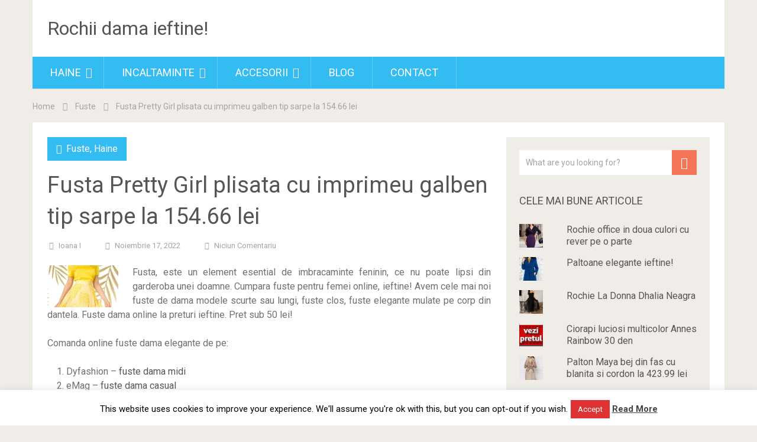

--- FILE ---
content_type: text/html; charset=UTF-8
request_url: http://rochii-dama.com/fusta-pretty-girl-plisata-cu-imprimeu-galben-tip-sarpe-la-154-66-lei/
body_size: 22121
content:
<!DOCTYPE html>
<html lang="ro-RO" prefix="og: https://ogp.me/ns#">
<head>
	<meta name="google-site-verification" content="DedB3OK-eWNM8u-x8gSPjNVQz-8OnRSZ8kLgtC1ck0w" />
	<meta name="p:domain_verify" content="b8d16fa123cefeefa2e48a55bb975e95"/>
	<meta name="yandex-verification" content="528d08e40242e495" />
	<meta name="agd-partner-manual-verification" />
	<meta charset="UTF-8">
	<link rel="profile" href="http://gmpg.org/xfn/11">
	<link rel="pingback" href="http://rochii-dama.com/xmlrpc.php">
	<!--iOS/android/handheld specific -->
	<meta name="viewport" content="width=device-width, initial-scale=1, maximum-scale=1">
	<meta itemprop="name" content="Rochii dama ieftine!" />
	<meta itemprop="url" content="http://rochii-dama.com" />
		<meta itemprop="creator accountablePerson" content=" " />
	
<!-- Optimizare pentru motoarele de căutare de Rank Math - https://rankmath.com/ -->
<title>Fusta Pretty Girl plisata cu imprimeu galben tip sarpe</title>
<meta name="description" content="Fusta Pretty Girl plisata cu imprimeu galben tip sarpe Culoare: galbenImprimeu sarpeCroi: closTextura: voal plisatPrezinta dubluraInchidere cu fermoar la spateCompozitie:100% poliesterFabricat in RomaniaRasfata-te InPuff cu cele mai elegante fuste!* Modelul nostru poarta marimea 36(S)!* Echipa InPuff face toate eforturile in a prezenta cat mai bine culorile produselor prezentate pe site insa culorile pot diferi de situatia reala si pot varia &icirc;n functie de setarile monitorului/dispozitivului dvs"/>
<meta name="robots" content="follow, index, max-snippet:-1, max-video-preview:-1, max-image-preview:large"/>
<link rel="canonical" href="http://rochii-dama.com/fusta-pretty-girl-plisata-cu-imprimeu-galben-tip-sarpe-la-154-66-lei/" />
<meta property="og:locale" content="ro_RO" />
<meta property="og:type" content="article" />
<meta property="og:title" content="Fusta Pretty Girl plisata cu imprimeu galben tip sarpe" />
<meta property="og:description" content="Fusta Pretty Girl plisata cu imprimeu galben tip sarpe Culoare: galbenImprimeu sarpeCroi: closTextura: voal plisatPrezinta dubluraInchidere cu fermoar la spateCompozitie:100% poliesterFabricat in RomaniaRasfata-te InPuff cu cele mai elegante fuste!* Modelul nostru poarta marimea 36(S)!* Echipa InPuff face toate eforturile in a prezenta cat mai bine culorile produselor prezentate pe site insa culorile pot diferi de situatia reala si pot varia &icirc;n functie de setarile monitorului/dispozitivului dvs" />
<meta property="og:url" content="http://rochii-dama.com/fusta-pretty-girl-plisata-cu-imprimeu-galben-tip-sarpe-la-154-66-lei/" />
<meta property="og:site_name" content="Rochii dama ieftine!" />
<meta property="article:publisher" content="https://www.facebook.com/UnButic-Personal-Shoppers-449518598570912/" />
<meta property="article:author" content="https://www.facebook.com/UnButic-Personal-Shoppers-449518598570912" />
<meta property="article:section" content="Fuste" />
<meta property="og:image" content="http://rochii-dama.com/wp-admin/admin-ajax.php?action=rank_math_overlay_thumb&id=89297&type=play&hash=bc604abca97abffbfa26952be4453e73" />
<meta property="og:image:width" content="1200" />
<meta property="og:image:height" content="1799" />
<meta property="og:image:alt" content="Fusta Pretty Girl plisata cu imprimeu galben tip sarpe" />
<meta property="og:image:type" content="image/jpeg" />
<meta name="twitter:card" content="summary_large_image" />
<meta name="twitter:title" content="Fusta Pretty Girl plisata cu imprimeu galben tip sarpe" />
<meta name="twitter:description" content="Fusta Pretty Girl plisata cu imprimeu galben tip sarpe Culoare: galbenImprimeu sarpeCroi: closTextura: voal plisatPrezinta dubluraInchidere cu fermoar la spateCompozitie:100% poliesterFabricat in RomaniaRasfata-te InPuff cu cele mai elegante fuste!* Modelul nostru poarta marimea 36(S)!* Echipa InPuff face toate eforturile in a prezenta cat mai bine culorile produselor prezentate pe site insa culorile pot diferi de situatia reala si pot varia &icirc;n functie de setarile monitorului/dispozitivului dvs" />
<meta name="twitter:image" content="http://rochii-dama.com/wp-admin/admin-ajax.php?action=rank_math_overlay_thumb&id=89297&type=play&hash=bc604abca97abffbfa26952be4453e73" />
<meta name="twitter:label1" content="Scris de" />
<meta name="twitter:data1" content="Ioana I" />
<meta name="twitter:label2" content="Timp pentru citire" />
<meta name="twitter:data2" content="1 minut" />
<script type="application/ld+json" class="rank-math-schema">{"@context":"https://schema.org","@graph":[{"@type":"Product","@id":"http://rochii-dama.com/fusta-pretty-girl-plisata-cu-imprimeu-galben-tip-sarpe-la-154-66-lei/#richSnippet"}]}</script>
<!-- /Rank Math - modul SEO pentru WordPress -->

<link rel='dns-prefetch' href='//secure.gravatar.com' />
<link rel='dns-prefetch' href='//stats.wp.com' />
<link rel='dns-prefetch' href='//fonts.googleapis.com' />
<link rel='dns-prefetch' href='//v0.wordpress.com' />
<link rel='preconnect' href='//i0.wp.com' />
<link rel="alternate" type="application/rss+xml" title="Rochii dama ieftine! &raquo; Flux" href="http://rochii-dama.com/feed/" />
<link rel="alternate" type="application/rss+xml" title="Rochii dama ieftine! &raquo; Flux comentarii" href="http://rochii-dama.com/comments/feed/" />
<link rel="alternate" type="application/rss+xml" title="Flux comentarii Rochii dama ieftine! &raquo; Fusta Pretty Girl plisata cu imprimeu galben tip sarpe la 154.66 lei" href="http://rochii-dama.com/fusta-pretty-girl-plisata-cu-imprimeu-galben-tip-sarpe-la-154-66-lei/feed/" />
<link rel="alternate" title="oEmbed (JSON)" type="application/json+oembed" href="http://rochii-dama.com/wp-json/oembed/1.0/embed?url=http%3A%2F%2Frochii-dama.com%2Ffusta-pretty-girl-plisata-cu-imprimeu-galben-tip-sarpe-la-154-66-lei%2F" />
<link rel="alternate" title="oEmbed (XML)" type="text/xml+oembed" href="http://rochii-dama.com/wp-json/oembed/1.0/embed?url=http%3A%2F%2Frochii-dama.com%2Ffusta-pretty-girl-plisata-cu-imprimeu-galben-tip-sarpe-la-154-66-lei%2F&#038;format=xml" />
<style id='wp-img-auto-sizes-contain-inline-css' type='text/css'>
img:is([sizes=auto i],[sizes^="auto," i]){contain-intrinsic-size:3000px 1500px}
/*# sourceURL=wp-img-auto-sizes-contain-inline-css */
</style>
<link rel='stylesheet' id='jetpack_related-posts-css' href='http://rochii-dama.com/wp-content/plugins/jetpack/modules/related-posts/related-posts.css?ver=20240116' type='text/css' media='all' />
<style id='wp-emoji-styles-inline-css' type='text/css'>

	img.wp-smiley, img.emoji {
		display: inline !important;
		border: none !important;
		box-shadow: none !important;
		height: 1em !important;
		width: 1em !important;
		margin: 0 0.07em !important;
		vertical-align: -0.1em !important;
		background: none !important;
		padding: 0 !important;
	}
/*# sourceURL=wp-emoji-styles-inline-css */
</style>
<style id='wp-block-library-inline-css' type='text/css'>
:root{--wp-block-synced-color:#7a00df;--wp-block-synced-color--rgb:122,0,223;--wp-bound-block-color:var(--wp-block-synced-color);--wp-editor-canvas-background:#ddd;--wp-admin-theme-color:#007cba;--wp-admin-theme-color--rgb:0,124,186;--wp-admin-theme-color-darker-10:#006ba1;--wp-admin-theme-color-darker-10--rgb:0,107,160.5;--wp-admin-theme-color-darker-20:#005a87;--wp-admin-theme-color-darker-20--rgb:0,90,135;--wp-admin-border-width-focus:2px}@media (min-resolution:192dpi){:root{--wp-admin-border-width-focus:1.5px}}.wp-element-button{cursor:pointer}:root .has-very-light-gray-background-color{background-color:#eee}:root .has-very-dark-gray-background-color{background-color:#313131}:root .has-very-light-gray-color{color:#eee}:root .has-very-dark-gray-color{color:#313131}:root .has-vivid-green-cyan-to-vivid-cyan-blue-gradient-background{background:linear-gradient(135deg,#00d084,#0693e3)}:root .has-purple-crush-gradient-background{background:linear-gradient(135deg,#34e2e4,#4721fb 50%,#ab1dfe)}:root .has-hazy-dawn-gradient-background{background:linear-gradient(135deg,#faaca8,#dad0ec)}:root .has-subdued-olive-gradient-background{background:linear-gradient(135deg,#fafae1,#67a671)}:root .has-atomic-cream-gradient-background{background:linear-gradient(135deg,#fdd79a,#004a59)}:root .has-nightshade-gradient-background{background:linear-gradient(135deg,#330968,#31cdcf)}:root .has-midnight-gradient-background{background:linear-gradient(135deg,#020381,#2874fc)}:root{--wp--preset--font-size--normal:16px;--wp--preset--font-size--huge:42px}.has-regular-font-size{font-size:1em}.has-larger-font-size{font-size:2.625em}.has-normal-font-size{font-size:var(--wp--preset--font-size--normal)}.has-huge-font-size{font-size:var(--wp--preset--font-size--huge)}.has-text-align-center{text-align:center}.has-text-align-left{text-align:left}.has-text-align-right{text-align:right}.has-fit-text{white-space:nowrap!important}#end-resizable-editor-section{display:none}.aligncenter{clear:both}.items-justified-left{justify-content:flex-start}.items-justified-center{justify-content:center}.items-justified-right{justify-content:flex-end}.items-justified-space-between{justify-content:space-between}.screen-reader-text{border:0;clip-path:inset(50%);height:1px;margin:-1px;overflow:hidden;padding:0;position:absolute;width:1px;word-wrap:normal!important}.screen-reader-text:focus{background-color:#ddd;clip-path:none;color:#444;display:block;font-size:1em;height:auto;left:5px;line-height:normal;padding:15px 23px 14px;text-decoration:none;top:5px;width:auto;z-index:100000}html :where(.has-border-color){border-style:solid}html :where([style*=border-top-color]){border-top-style:solid}html :where([style*=border-right-color]){border-right-style:solid}html :where([style*=border-bottom-color]){border-bottom-style:solid}html :where([style*=border-left-color]){border-left-style:solid}html :where([style*=border-width]){border-style:solid}html :where([style*=border-top-width]){border-top-style:solid}html :where([style*=border-right-width]){border-right-style:solid}html :where([style*=border-bottom-width]){border-bottom-style:solid}html :where([style*=border-left-width]){border-left-style:solid}html :where(img[class*=wp-image-]){height:auto;max-width:100%}:where(figure){margin:0 0 1em}html :where(.is-position-sticky){--wp-admin--admin-bar--position-offset:var(--wp-admin--admin-bar--height,0px)}@media screen and (max-width:600px){html :where(.is-position-sticky){--wp-admin--admin-bar--position-offset:0px}}

/*# sourceURL=wp-block-library-inline-css */
</style><style id='global-styles-inline-css' type='text/css'>
:root{--wp--preset--aspect-ratio--square: 1;--wp--preset--aspect-ratio--4-3: 4/3;--wp--preset--aspect-ratio--3-4: 3/4;--wp--preset--aspect-ratio--3-2: 3/2;--wp--preset--aspect-ratio--2-3: 2/3;--wp--preset--aspect-ratio--16-9: 16/9;--wp--preset--aspect-ratio--9-16: 9/16;--wp--preset--color--black: #000000;--wp--preset--color--cyan-bluish-gray: #abb8c3;--wp--preset--color--white: #ffffff;--wp--preset--color--pale-pink: #f78da7;--wp--preset--color--vivid-red: #cf2e2e;--wp--preset--color--luminous-vivid-orange: #ff6900;--wp--preset--color--luminous-vivid-amber: #fcb900;--wp--preset--color--light-green-cyan: #7bdcb5;--wp--preset--color--vivid-green-cyan: #00d084;--wp--preset--color--pale-cyan-blue: #8ed1fc;--wp--preset--color--vivid-cyan-blue: #0693e3;--wp--preset--color--vivid-purple: #9b51e0;--wp--preset--gradient--vivid-cyan-blue-to-vivid-purple: linear-gradient(135deg,rgb(6,147,227) 0%,rgb(155,81,224) 100%);--wp--preset--gradient--light-green-cyan-to-vivid-green-cyan: linear-gradient(135deg,rgb(122,220,180) 0%,rgb(0,208,130) 100%);--wp--preset--gradient--luminous-vivid-amber-to-luminous-vivid-orange: linear-gradient(135deg,rgb(252,185,0) 0%,rgb(255,105,0) 100%);--wp--preset--gradient--luminous-vivid-orange-to-vivid-red: linear-gradient(135deg,rgb(255,105,0) 0%,rgb(207,46,46) 100%);--wp--preset--gradient--very-light-gray-to-cyan-bluish-gray: linear-gradient(135deg,rgb(238,238,238) 0%,rgb(169,184,195) 100%);--wp--preset--gradient--cool-to-warm-spectrum: linear-gradient(135deg,rgb(74,234,220) 0%,rgb(151,120,209) 20%,rgb(207,42,186) 40%,rgb(238,44,130) 60%,rgb(251,105,98) 80%,rgb(254,248,76) 100%);--wp--preset--gradient--blush-light-purple: linear-gradient(135deg,rgb(255,206,236) 0%,rgb(152,150,240) 100%);--wp--preset--gradient--blush-bordeaux: linear-gradient(135deg,rgb(254,205,165) 0%,rgb(254,45,45) 50%,rgb(107,0,62) 100%);--wp--preset--gradient--luminous-dusk: linear-gradient(135deg,rgb(255,203,112) 0%,rgb(199,81,192) 50%,rgb(65,88,208) 100%);--wp--preset--gradient--pale-ocean: linear-gradient(135deg,rgb(255,245,203) 0%,rgb(182,227,212) 50%,rgb(51,167,181) 100%);--wp--preset--gradient--electric-grass: linear-gradient(135deg,rgb(202,248,128) 0%,rgb(113,206,126) 100%);--wp--preset--gradient--midnight: linear-gradient(135deg,rgb(2,3,129) 0%,rgb(40,116,252) 100%);--wp--preset--font-size--small: 13px;--wp--preset--font-size--medium: 20px;--wp--preset--font-size--large: 36px;--wp--preset--font-size--x-large: 42px;--wp--preset--spacing--20: 0.44rem;--wp--preset--spacing--30: 0.67rem;--wp--preset--spacing--40: 1rem;--wp--preset--spacing--50: 1.5rem;--wp--preset--spacing--60: 2.25rem;--wp--preset--spacing--70: 3.38rem;--wp--preset--spacing--80: 5.06rem;--wp--preset--shadow--natural: 6px 6px 9px rgba(0, 0, 0, 0.2);--wp--preset--shadow--deep: 12px 12px 50px rgba(0, 0, 0, 0.4);--wp--preset--shadow--sharp: 6px 6px 0px rgba(0, 0, 0, 0.2);--wp--preset--shadow--outlined: 6px 6px 0px -3px rgb(255, 255, 255), 6px 6px rgb(0, 0, 0);--wp--preset--shadow--crisp: 6px 6px 0px rgb(0, 0, 0);}:where(.is-layout-flex){gap: 0.5em;}:where(.is-layout-grid){gap: 0.5em;}body .is-layout-flex{display: flex;}.is-layout-flex{flex-wrap: wrap;align-items: center;}.is-layout-flex > :is(*, div){margin: 0;}body .is-layout-grid{display: grid;}.is-layout-grid > :is(*, div){margin: 0;}:where(.wp-block-columns.is-layout-flex){gap: 2em;}:where(.wp-block-columns.is-layout-grid){gap: 2em;}:where(.wp-block-post-template.is-layout-flex){gap: 1.25em;}:where(.wp-block-post-template.is-layout-grid){gap: 1.25em;}.has-black-color{color: var(--wp--preset--color--black) !important;}.has-cyan-bluish-gray-color{color: var(--wp--preset--color--cyan-bluish-gray) !important;}.has-white-color{color: var(--wp--preset--color--white) !important;}.has-pale-pink-color{color: var(--wp--preset--color--pale-pink) !important;}.has-vivid-red-color{color: var(--wp--preset--color--vivid-red) !important;}.has-luminous-vivid-orange-color{color: var(--wp--preset--color--luminous-vivid-orange) !important;}.has-luminous-vivid-amber-color{color: var(--wp--preset--color--luminous-vivid-amber) !important;}.has-light-green-cyan-color{color: var(--wp--preset--color--light-green-cyan) !important;}.has-vivid-green-cyan-color{color: var(--wp--preset--color--vivid-green-cyan) !important;}.has-pale-cyan-blue-color{color: var(--wp--preset--color--pale-cyan-blue) !important;}.has-vivid-cyan-blue-color{color: var(--wp--preset--color--vivid-cyan-blue) !important;}.has-vivid-purple-color{color: var(--wp--preset--color--vivid-purple) !important;}.has-black-background-color{background-color: var(--wp--preset--color--black) !important;}.has-cyan-bluish-gray-background-color{background-color: var(--wp--preset--color--cyan-bluish-gray) !important;}.has-white-background-color{background-color: var(--wp--preset--color--white) !important;}.has-pale-pink-background-color{background-color: var(--wp--preset--color--pale-pink) !important;}.has-vivid-red-background-color{background-color: var(--wp--preset--color--vivid-red) !important;}.has-luminous-vivid-orange-background-color{background-color: var(--wp--preset--color--luminous-vivid-orange) !important;}.has-luminous-vivid-amber-background-color{background-color: var(--wp--preset--color--luminous-vivid-amber) !important;}.has-light-green-cyan-background-color{background-color: var(--wp--preset--color--light-green-cyan) !important;}.has-vivid-green-cyan-background-color{background-color: var(--wp--preset--color--vivid-green-cyan) !important;}.has-pale-cyan-blue-background-color{background-color: var(--wp--preset--color--pale-cyan-blue) !important;}.has-vivid-cyan-blue-background-color{background-color: var(--wp--preset--color--vivid-cyan-blue) !important;}.has-vivid-purple-background-color{background-color: var(--wp--preset--color--vivid-purple) !important;}.has-black-border-color{border-color: var(--wp--preset--color--black) !important;}.has-cyan-bluish-gray-border-color{border-color: var(--wp--preset--color--cyan-bluish-gray) !important;}.has-white-border-color{border-color: var(--wp--preset--color--white) !important;}.has-pale-pink-border-color{border-color: var(--wp--preset--color--pale-pink) !important;}.has-vivid-red-border-color{border-color: var(--wp--preset--color--vivid-red) !important;}.has-luminous-vivid-orange-border-color{border-color: var(--wp--preset--color--luminous-vivid-orange) !important;}.has-luminous-vivid-amber-border-color{border-color: var(--wp--preset--color--luminous-vivid-amber) !important;}.has-light-green-cyan-border-color{border-color: var(--wp--preset--color--light-green-cyan) !important;}.has-vivid-green-cyan-border-color{border-color: var(--wp--preset--color--vivid-green-cyan) !important;}.has-pale-cyan-blue-border-color{border-color: var(--wp--preset--color--pale-cyan-blue) !important;}.has-vivid-cyan-blue-border-color{border-color: var(--wp--preset--color--vivid-cyan-blue) !important;}.has-vivid-purple-border-color{border-color: var(--wp--preset--color--vivid-purple) !important;}.has-vivid-cyan-blue-to-vivid-purple-gradient-background{background: var(--wp--preset--gradient--vivid-cyan-blue-to-vivid-purple) !important;}.has-light-green-cyan-to-vivid-green-cyan-gradient-background{background: var(--wp--preset--gradient--light-green-cyan-to-vivid-green-cyan) !important;}.has-luminous-vivid-amber-to-luminous-vivid-orange-gradient-background{background: var(--wp--preset--gradient--luminous-vivid-amber-to-luminous-vivid-orange) !important;}.has-luminous-vivid-orange-to-vivid-red-gradient-background{background: var(--wp--preset--gradient--luminous-vivid-orange-to-vivid-red) !important;}.has-very-light-gray-to-cyan-bluish-gray-gradient-background{background: var(--wp--preset--gradient--very-light-gray-to-cyan-bluish-gray) !important;}.has-cool-to-warm-spectrum-gradient-background{background: var(--wp--preset--gradient--cool-to-warm-spectrum) !important;}.has-blush-light-purple-gradient-background{background: var(--wp--preset--gradient--blush-light-purple) !important;}.has-blush-bordeaux-gradient-background{background: var(--wp--preset--gradient--blush-bordeaux) !important;}.has-luminous-dusk-gradient-background{background: var(--wp--preset--gradient--luminous-dusk) !important;}.has-pale-ocean-gradient-background{background: var(--wp--preset--gradient--pale-ocean) !important;}.has-electric-grass-gradient-background{background: var(--wp--preset--gradient--electric-grass) !important;}.has-midnight-gradient-background{background: var(--wp--preset--gradient--midnight) !important;}.has-small-font-size{font-size: var(--wp--preset--font-size--small) !important;}.has-medium-font-size{font-size: var(--wp--preset--font-size--medium) !important;}.has-large-font-size{font-size: var(--wp--preset--font-size--large) !important;}.has-x-large-font-size{font-size: var(--wp--preset--font-size--x-large) !important;}
/*# sourceURL=global-styles-inline-css */
</style>

<style id='classic-theme-styles-inline-css' type='text/css'>
/*! This file is auto-generated */
.wp-block-button__link{color:#fff;background-color:#32373c;border-radius:9999px;box-shadow:none;text-decoration:none;padding:calc(.667em + 2px) calc(1.333em + 2px);font-size:1.125em}.wp-block-file__button{background:#32373c;color:#fff;text-decoration:none}
/*# sourceURL=/wp-includes/css/classic-themes.min.css */
</style>
<link rel='stylesheet' id='cookie-law-info-css' href='http://rochii-dama.com/wp-content/plugins/cookie-law-info/legacy/public/css/cookie-law-info-public.css?ver=3.3.9.1' type='text/css' media='all' />
<link rel='stylesheet' id='cookie-law-info-gdpr-css' href='http://rochii-dama.com/wp-content/plugins/cookie-law-info/legacy/public/css/cookie-law-info-gdpr.css?ver=3.3.9.1' type='text/css' media='all' />
<link rel='stylesheet' id='SFSImainCss-css' href='http://rochii-dama.com/wp-content/plugins/ultimate-social-media-icons/css/sfsi-style.css?ver=2.9.6' type='text/css' media='all' />
<link rel='stylesheet' id='ps-style-css' href='http://rochii-dama.com/wp-content/plugins/wp-profitshare/css/public.css?ver=0a813f3670cc420f6b715ac80e28edb8' type='text/css' media='all' />
<link rel='stylesheet' id='sociallyviral-style-css' href='http://rochii-dama.com/wp-content/themes/sociallyviral/style.css?ver=0a813f3670cc420f6b715ac80e28edb8' type='text/css' media='all' />
<link rel='stylesheet' id='theme-slug-fonts-css' href='//fonts.googleapis.com/css?family=Roboto%3A400%2C700&#038;subset=latin%2Clatin-ext' type='text/css' media='all' />
<script type="text/javascript" id="jetpack_related-posts-js-extra">
/* <![CDATA[ */
var related_posts_js_options = {"post_heading":"h4"};
//# sourceURL=jetpack_related-posts-js-extra
/* ]]> */
</script>
<script type="text/javascript" src="http://rochii-dama.com/wp-content/plugins/jetpack/_inc/build/related-posts/related-posts.min.js?ver=20240116" id="jetpack_related-posts-js"></script>
<script type="text/javascript" src="http://rochii-dama.com/wp-includes/js/jquery/jquery.min.js?ver=3.7.1" id="jquery-core-js"></script>
<script type="text/javascript" src="http://rochii-dama.com/wp-includes/js/jquery/jquery-migrate.min.js?ver=3.4.1" id="jquery-migrate-js"></script>
<script type="text/javascript" id="cookie-law-info-js-extra">
/* <![CDATA[ */
var Cli_Data = {"nn_cookie_ids":[],"cookielist":[],"non_necessary_cookies":[],"ccpaEnabled":"","ccpaRegionBased":"","ccpaBarEnabled":"","strictlyEnabled":["necessary","obligatoire"],"ccpaType":"gdpr","js_blocking":"","custom_integration":"","triggerDomRefresh":"","secure_cookies":""};
var cli_cookiebar_settings = {"animate_speed_hide":"500","animate_speed_show":"500","background":"#FFF","border":"#b1a6a6c2","border_on":"","button_1_button_colour":"#dd3333","button_1_button_hover":"#b12929","button_1_link_colour":"#fff","button_1_as_button":"1","button_1_new_win":"","button_2_button_colour":"#333","button_2_button_hover":"#292929","button_2_link_colour":"#444","button_2_as_button":"","button_2_hidebar":"1","button_3_button_colour":"#000","button_3_button_hover":"#000000","button_3_link_colour":"#fff","button_3_as_button":"1","button_3_new_win":"","button_4_button_colour":"#000","button_4_button_hover":"#000000","button_4_link_colour":"#fff","button_4_as_button":"1","button_7_button_colour":"#61a229","button_7_button_hover":"#4e8221","button_7_link_colour":"#fff","button_7_as_button":"1","button_7_new_win":"","font_family":"inherit","header_fix":"","notify_animate_hide":"1","notify_animate_show":"","notify_div_id":"#cookie-law-info-bar","notify_position_horizontal":"right","notify_position_vertical":"bottom","scroll_close":"","scroll_close_reload":"","accept_close_reload":"","reject_close_reload":"","showagain_tab":"1","showagain_background":"#fff","showagain_border":"#000","showagain_div_id":"#cookie-law-info-again","showagain_x_position":"100px","text":"#000","show_once_yn":"","show_once":"10000","logging_on":"","as_popup":"","popup_overlay":"1","bar_heading_text":"","cookie_bar_as":"banner","popup_showagain_position":"bottom-right","widget_position":"left"};
var log_object = {"ajax_url":"http://rochii-dama.com/wp-admin/admin-ajax.php"};
//# sourceURL=cookie-law-info-js-extra
/* ]]> */
</script>
<script type="text/javascript" src="http://rochii-dama.com/wp-content/plugins/cookie-law-info/legacy/public/js/cookie-law-info-public.js?ver=3.3.9.1" id="cookie-law-info-js"></script>
<script type="text/javascript" src="http://rochii-dama.com/wp-content/plugins/wp-profitshare/js/public.js?ver=0a813f3670cc420f6b715ac80e28edb8" id="ps-script-js"></script>
<link rel="https://api.w.org/" href="http://rochii-dama.com/wp-json/" /><link rel="alternate" title="JSON" type="application/json" href="http://rochii-dama.com/wp-json/wp/v2/posts/89296" /><link rel="EditURI" type="application/rsd+xml" title="RSD" href="http://rochii-dama.com/xmlrpc.php?rsd" />

<link rel='shortlink' href='https://wp.me/p7pdls-neg' />
<meta name="follow.[base64]" content="843eqhFULdsAHkNBWarg"/>	<style>img#wpstats{display:none}</style>
			<!-- Global site tag (gtag.js) - Google Analytics -->
<script async src="https://www.googletagmanager.com/gtag/js?id=UA-93023857-1"></script>
<script>
  window.dataLayer = window.dataLayer || [];
  function gtag(){dataLayer.push(arguments);}
  gtag('js', new Date());

  gtag('config', 'UA-93023857-1');
</script>
<link rel='stylesheet' id='lwptoc-main-css' href='http://rochii-dama.com/wp-content/plugins/luckywp-table-of-contents/front/assets/main.min.css?ver=2.1.14' type='text/css' media='all' />
<link rel='stylesheet' id='jetpack-top-posts-widget-css' href='http://rochii-dama.com/wp-content/plugins/jetpack/modules/widgets/top-posts/style.css?ver=20141013' type='text/css' media='all' />
</head>

<body class="wp-singular post-template-default single single-post postid-89296 single-format-standard wp-theme-sociallyviral sfsi_actvite_theme_default group-blog">
	<div id="page" class="hfeed site">
		<div class="main-container">
			<header id="masthead" class="site-header" role="banner">
				<div class="site-branding">
																	    <h2 id="logo" class="text-logo" itemprop="headline">
								<a href="http://rochii-dama.com">Rochii dama ieftine!</a>
							</h2><!-- END #logo -->
															</div><!-- .site-branding -->

				
				<div class="header-social">
									</div>

				<a href="#" id="pull" class="toggle-mobile-menu">Menu</a>
				<nav id="navigation" class="primary-navigation mobile-menu-wrapper" role="navigation">
											<ul id="menu-2" class="menu clearfix"><li id="menu-item-18851" class="menu-item menu-item-type-custom menu-item-object-custom menu-item-home menu-item-has-children menu-item-18851"><a href="http://rochii-dama.com/">Haine</a>
<ul class="sub-menu">
	<li id="menu-item-38460" class="menu-item menu-item-type-taxonomy menu-item-object-category menu-item-38460"><a href="http://rochii-dama.com/ieftine/camasi/">Camasi</a></li>
	<li id="menu-item-71198" class="menu-item menu-item-type-taxonomy menu-item-object-category menu-item-71198"><a href="http://rochii-dama.com/ieftine/compleuri/">Compleuri</a></li>
	<li id="menu-item-689" class="menu-item menu-item-type-taxonomy menu-item-object-category current-post-ancestor current-menu-parent current-post-parent menu-item-has-children menu-item-689"><a href="http://rochii-dama.com/ieftine/fuste/">Fuste</a>
	<ul class="sub-menu">
		<li id="menu-item-690" class="menu-item menu-item-type-taxonomy menu-item-object-category menu-item-690"><a href="http://rochii-dama.com/ieftine/fuste-casual/">Fuste casual</a></li>
		<li id="menu-item-691" class="menu-item menu-item-type-taxonomy menu-item-object-category menu-item-691"><a href="http://rochii-dama.com/ieftine/fuste-clos/">Fuste clos</a></li>
		<li id="menu-item-6845" class="menu-item menu-item-type-taxonomy menu-item-object-category menu-item-6845"><a href="http://rochii-dama.com/ieftine/fuste-dantela/">Fuste dantela</a></li>
		<li id="menu-item-692" class="menu-item menu-item-type-taxonomy menu-item-object-category menu-item-692"><a href="http://rochii-dama.com/ieftine/fuste-elegante/">Fuste elegante</a></li>
		<li id="menu-item-693" class="menu-item menu-item-type-taxonomy menu-item-object-category menu-item-693"><a href="http://rochii-dama.com/ieftine/fuste-office/">Fuste office</a></li>
		<li id="menu-item-694" class="menu-item menu-item-type-taxonomy menu-item-object-category menu-item-694"><a href="http://rochii-dama.com/ieftine/fuste-piele/">Fuste piele</a></li>
		<li id="menu-item-695" class="menu-item menu-item-type-taxonomy menu-item-object-category menu-item-695"><a href="http://rochii-dama.com/ieftine/fuste-scurte/">Fuste scurte</a></li>
	</ul>
</li>
	<li id="menu-item-28940" class="menu-item menu-item-type-taxonomy menu-item-object-category menu-item-28940"><a href="http://rochii-dama.com/ieftine/geci/">Geci</a></li>
	<li id="menu-item-696" class="menu-item menu-item-type-taxonomy menu-item-object-category menu-item-has-children menu-item-696"><a href="http://rochii-dama.com/ieftine/rochii/">Rochii</a>
	<ul class="sub-menu">
		<li id="menu-item-697" class="menu-item menu-item-type-taxonomy menu-item-object-category menu-item-697"><a href="http://rochii-dama.com/ieftine/rochii-atmosphere/">Rochii Atmosphere</a></li>
		<li id="menu-item-698" class="menu-item menu-item-type-taxonomy menu-item-object-category menu-item-698"><a href="http://rochii-dama.com/ieftine/rochii-baby-doll/">Rochii baby doll</a></li>
		<li id="menu-item-6841" class="menu-item menu-item-type-taxonomy menu-item-object-category menu-item-6841"><a href="http://rochii-dama.com/ieftine/rochii-bandage/">Rochii bandage</a></li>
		<li id="menu-item-699" class="menu-item menu-item-type-taxonomy menu-item-object-category menu-item-699"><a href="http://rochii-dama.com/ieftine/rochii-casual/">Rochii casual</a></li>
		<li id="menu-item-700" class="menu-item menu-item-type-taxonomy menu-item-object-category menu-item-700"><a href="http://rochii-dama.com/ieftine/rochii-catifea/">Rochii catifea</a></li>
		<li id="menu-item-701" class="menu-item menu-item-type-taxonomy menu-item-object-category menu-item-701"><a href="http://rochii-dama.com/ieftine/rochii-dantela/">Rochii dantela</a></li>
		<li id="menu-item-2328" class="menu-item menu-item-type-taxonomy menu-item-object-category menu-item-2328"><a href="http://rochii-dama.com/ieftine/rochii-de-club/">Rochii de club</a></li>
		<li id="menu-item-101210" class="menu-item menu-item-type-taxonomy menu-item-object-category menu-item-101210"><a href="http://rochii-dama.com/ieftine/rochii-de-eveniment/">Rochii de eveniment</a></li>
		<li id="menu-item-16418" class="menu-item menu-item-type-taxonomy menu-item-object-category menu-item-16418"><a href="http://rochii-dama.com/ieftine/rochii-de-mireasa/">Rochii de mireasa</a></li>
		<li id="menu-item-702" class="menu-item menu-item-type-taxonomy menu-item-object-category menu-item-702"><a href="http://rochii-dama.com/ieftine/rochii-de-seara/">Rochii de seara</a></li>
		<li id="menu-item-6842" class="menu-item menu-item-type-taxonomy menu-item-object-category menu-item-6842"><a href="http://rochii-dama.com/ieftine/rochii-de-vara/">Rochii de vara</a></li>
		<li id="menu-item-703" class="menu-item menu-item-type-taxonomy menu-item-object-category menu-item-703"><a href="http://rochii-dama.com/ieftine/rochii-de-zi/">Rochii de zi</a></li>
		<li id="menu-item-704" class="menu-item menu-item-type-taxonomy menu-item-object-category menu-item-704"><a href="http://rochii-dama.com/ieftine/rochii-elegante/">Rochii elegante</a></li>
		<li id="menu-item-28703" class="menu-item menu-item-type-taxonomy menu-item-object-category menu-item-28703"><a href="http://rochii-dama.com/ieftine/rochii-ieftine/">Rochii ieftine</a></li>
		<li id="menu-item-705" class="menu-item menu-item-type-taxonomy menu-item-object-category menu-item-705"><a href="http://rochii-dama.com/ieftine/rochii-lungi/">Rochii lungi</a></li>
		<li id="menu-item-706" class="menu-item menu-item-type-taxonomy menu-item-object-category menu-item-706"><a href="http://rochii-dama.com/ieftine/rochii-marsala/">Rochii marsala</a></li>
		<li id="menu-item-707" class="menu-item menu-item-type-taxonomy menu-item-object-category menu-item-707"><a href="http://rochii-dama.com/ieftine/rochii-midi/">Rochii midi</a></li>
		<li id="menu-item-16417" class="menu-item menu-item-type-taxonomy menu-item-object-category menu-item-16417"><a href="http://rochii-dama.com/ieftine/rochii-mini/">Rochii mini</a></li>
		<li id="menu-item-708" class="menu-item menu-item-type-taxonomy menu-item-object-category menu-item-708"><a href="http://rochii-dama.com/ieftine/rochii-negre/">Rochii negre</a></li>
		<li id="menu-item-1191" class="menu-item menu-item-type-taxonomy menu-item-object-category menu-item-1191"><a href="http://rochii-dama.com/ieftine/rochii-ocazie/">Rochii ocazie</a></li>
		<li id="menu-item-709" class="menu-item menu-item-type-taxonomy menu-item-object-category menu-item-709"><a href="http://rochii-dama.com/ieftine/rochii-office/">Rochii office</a></li>
		<li id="menu-item-710" class="menu-item menu-item-type-taxonomy menu-item-object-category menu-item-710"><a href="http://rochii-dama.com/ieftine/rochii-piele/">Rochii piele</a></li>
		<li id="menu-item-711" class="menu-item menu-item-type-taxonomy menu-item-object-category menu-item-711"><a href="http://rochii-dama.com/ieftine/rochii-scurte/">Rochii scurte</a></li>
		<li id="menu-item-712" class="menu-item menu-item-type-taxonomy menu-item-object-category menu-item-712"><a href="http://rochii-dama.com/ieftine/rochii-tricotate/">Rochii tricotate</a></li>
		<li id="menu-item-713" class="menu-item menu-item-type-taxonomy menu-item-object-category menu-item-713"><a href="http://rochii-dama.com/ieftine/rochii-vaporoase/">Rochii vaporoase</a></li>
		<li id="menu-item-714" class="menu-item menu-item-type-taxonomy menu-item-object-category menu-item-714"><a href="http://rochii-dama.com/ieftine/rochii-voal/">Rochii voal</a></li>
		<li id="menu-item-18864" class="menu-item menu-item-type-taxonomy menu-item-object-category menu-item-18864"><a href="http://rochii-dama.com/ieftine/rochii-xxl/">Rochii XXL</a></li>
	</ul>
</li>
	<li id="menu-item-27440" class="menu-item menu-item-type-taxonomy menu-item-object-category menu-item-27440"><a href="http://rochii-dama.com/ieftine/salopeta-dama/">Salopete</a></li>
	<li id="menu-item-30531" class="menu-item menu-item-type-taxonomy menu-item-object-category menu-item-30531"><a href="http://rochii-dama.com/ieftine/pulovere/">Pulovere</a></li>
	<li id="menu-item-67993" class="menu-item menu-item-type-taxonomy menu-item-object-category menu-item-67993"><a href="http://rochii-dama.com/ieftine/paltoane/">Paltoane</a></li>
	<li id="menu-item-12580" class="menu-item menu-item-type-taxonomy menu-item-object-category menu-item-has-children menu-item-12580"><a href="http://rochii-dama.com/ieftine/pantaloni/">Pantaloni</a>
	<ul class="sub-menu">
		<li id="menu-item-12839" class="menu-item menu-item-type-taxonomy menu-item-object-category menu-item-12839"><a href="http://rochii-dama.com/ieftine/colanti/">COLANTI</a></li>
		<li id="menu-item-12579" class="menu-item menu-item-type-taxonomy menu-item-object-category menu-item-12579"><a href="http://rochii-dama.com/ieftine/blugi/">Blugi</a></li>
		<li id="menu-item-12840" class="menu-item menu-item-type-taxonomy menu-item-object-category menu-item-12840"><a href="http://rochii-dama.com/ieftine/pantaloni-scurti/">PANTALONI SCURTI</a></li>
		<li id="menu-item-12841" class="menu-item menu-item-type-taxonomy menu-item-object-category menu-item-12841"><a href="http://rochii-dama.com/ieftine/treninguri-dama-ieftine/">TRENINGURI</a></li>
	</ul>
</li>
	<li id="menu-item-81682" class="menu-item menu-item-type-taxonomy menu-item-object-category menu-item-81682"><a href="http://rochii-dama.com/ieftine/pijamale/">Pijamale</a></li>
	<li id="menu-item-2851" class="menu-item menu-item-type-taxonomy menu-item-object-category menu-item-has-children menu-item-2851"><a href="http://rochii-dama.com/ieftine/costume-de-baie/">Costume de Baie</a>
	<ul class="sub-menu">
		<li id="menu-item-2853" class="menu-item menu-item-type-taxonomy menu-item-object-category menu-item-2853"><a href="http://rochii-dama.com/ieftine/costume-din-doua-piese/">Costume de baie din doua piese</a></li>
		<li id="menu-item-2852" class="menu-item menu-item-type-taxonomy menu-item-object-category menu-item-2852"><a href="http://rochii-dama.com/ieftine/costume-de-baie-intregi/">Costume de baie intregi</a></li>
		<li id="menu-item-6844" class="menu-item menu-item-type-taxonomy menu-item-object-category menu-item-6844"><a href="http://rochii-dama.com/ieftine/costume-de-baie-sport/">Costume de baie sport</a></li>
		<li id="menu-item-6843" class="menu-item menu-item-type-taxonomy menu-item-object-category menu-item-6843"><a href="http://rochii-dama.com/ieftine/costume-de-baie-pentru-copii/">Costume de baie pentru copii</a></li>
	</ul>
</li>
	<li id="menu-item-7573" class="menu-item menu-item-type-taxonomy menu-item-object-category menu-item-has-children menu-item-7573"><a href="http://rochii-dama.com/ieftine/lenjerie-intima/">Lenjerie intima</a>
	<ul class="sub-menu">
		<li id="menu-item-7572" class="menu-item menu-item-type-taxonomy menu-item-object-category menu-item-7572"><a href="http://rochii-dama.com/ieftine/chiloti/">Chiloti</a></li>
		<li id="menu-item-8568" class="menu-item menu-item-type-taxonomy menu-item-object-category menu-item-8568"><a href="http://rochii-dama.com/ieftine/sutiene/">Sutiene</a></li>
	</ul>
</li>
	<li id="menu-item-73014" class="menu-item menu-item-type-taxonomy menu-item-object-category menu-item-73014"><a href="http://rochii-dama.com/ieftine/sacouri/">Sacouri</a></li>
	<li id="menu-item-99888" class="menu-item menu-item-type-taxonomy menu-item-object-category menu-item-99888"><a href="http://rochii-dama.com/ieftine/tricouri-dama/">Tricouri Dama</a></li>
</ul>
</li>
<li id="menu-item-23641" class="menu-item menu-item-type-taxonomy menu-item-object-category menu-item-has-children menu-item-23641"><a href="http://rochii-dama.com/ieftine/incaltaminte/">Incaltaminte</a>
<ul class="sub-menu">
	<li id="menu-item-97550" class="menu-item menu-item-type-taxonomy menu-item-object-category menu-item-97550"><a href="http://rochii-dama.com/ieftine/adidasi/">Adidasi</a></li>
	<li id="menu-item-35122" class="menu-item menu-item-type-taxonomy menu-item-object-category menu-item-35122"><a href="http://rochii-dama.com/ieftine/botine/">Botine</a></li>
	<li id="menu-item-35151" class="menu-item menu-item-type-taxonomy menu-item-object-category menu-item-35151"><a href="http://rochii-dama.com/ieftine/cizme/">Cizme</a></li>
	<li id="menu-item-35732" class="menu-item menu-item-type-taxonomy menu-item-object-category menu-item-35732"><a href="http://rochii-dama.com/ieftine/ghete/">Ghete</a></li>
	<li id="menu-item-38555" class="menu-item menu-item-type-taxonomy menu-item-object-category menu-item-38555"><a href="http://rochii-dama.com/ieftine/pantofi/">Pantofi</a></li>
	<li id="menu-item-23642" class="menu-item menu-item-type-taxonomy menu-item-object-category menu-item-23642"><a href="http://rochii-dama.com/ieftine/sandale/">Sandale</a></li>
</ul>
</li>
<li id="menu-item-21285" class="menu-item menu-item-type-taxonomy menu-item-object-category menu-item-has-children menu-item-21285"><a href="http://rochii-dama.com/ieftine/accesorii/">Accesorii</a>
<ul class="sub-menu">
	<li id="menu-item-21286" class="menu-item menu-item-type-taxonomy menu-item-object-category menu-item-21286"><a href="http://rochii-dama.com/ieftine/bijuterii/">Bijuterii</a></li>
	<li id="menu-item-22353" class="menu-item menu-item-type-taxonomy menu-item-object-category menu-item-22353"><a href="http://rochii-dama.com/ieftine/ceasuri-de-dama/">CEASURI DE DAMA</a></li>
	<li id="menu-item-80162" class="menu-item menu-item-type-taxonomy menu-item-object-category menu-item-80162"><a href="http://rochii-dama.com/ieftine/dresuri/">Dresuri</a></li>
	<li id="menu-item-22851" class="menu-item menu-item-type-taxonomy menu-item-object-category menu-item-22851"><a href="http://rochii-dama.com/ieftine/genti/">Genti</a></li>
	<li id="menu-item-100047" class="menu-item menu-item-type-taxonomy menu-item-object-category menu-item-100047"><a href="http://rochii-dama.com/ieftine/ochelari-de-soare/">Ochelari de soare</a></li>
	<li id="menu-item-81589" class="menu-item menu-item-type-taxonomy menu-item-object-category menu-item-81589"><a href="http://rochii-dama.com/ieftine/produse-cosmetice/">Produse Cosmetice</a></li>
	<li id="menu-item-44746" class="menu-item menu-item-type-taxonomy menu-item-object-category menu-item-44746"><a href="http://rochii-dama.com/ieftine/parfumuri/">PARFUMURI</a></li>
</ul>
</li>
<li id="menu-item-62965" class="menu-item menu-item-type-taxonomy menu-item-object-category menu-item-62965"><a href="http://rochii-dama.com/ieftine/blog/">Blog</a></li>
<li id="menu-item-2806" class="menu-item menu-item-type-post_type menu-item-object-page menu-item-2806"><a href="http://rochii-dama.com/contact/">Contact</a></li>
</ul>									</nav><!-- #site-navigation -->
			</header><!-- #masthead -->

			<div id="content" class="site-content"><script async>(function(s,u,m,o,j,v){j=u.createElement(m);v=u.getElementsByTagName(m)[0];j.async=1;j.src=o;j.dataset.sumoSiteId='a5124ae63a6f0b9fecccf327fa7c3f82e82d002c0beba241274699fda5e314d6';v.parentNode.insertBefore(j,v)})(window,document,'script','//load.sumo.com/');</script>
<div class="breadcrumb" xmlns:v="http://rdf.data-vocabulary.org/#"><div typeof="v:Breadcrumb" class="root"><a rel="v:url" property="v:title" href="http://rochii-dama.com" rel="nofollow">Home</a></div><div><i class="demo-icon icon-angle-double-right"></i></div><div typeof="v:Breadcrumb"><a href="http://rochii-dama.com/ieftine/fuste/" rel="v:url" property="v:title">Fuste</a></div><div><i class="demo-icon icon-angle-double-right"></i></div><div><span>Fusta Pretty Girl plisata cu imprimeu galben tip sarpe la 154.66 lei</span></div></div>
	<div class="single_post">
		<main id="content_box" class="site-single" role="single">
							
<article id="post-89296" class="post-89296 post type-post status-publish format-standard has-post-thumbnail hentry category-fuste category-haine">
	<header class="entry-header">
		<span class="thecategory"><i class="icon-globe"></i> <a href="http://rochii-dama.com/ieftine/fuste/" rel="category tag">Fuste</a>, <a href="http://rochii-dama.com/ieftine/haine/" rel="category tag">Haine</a></span>
		<h1 class="entry-title">Fusta Pretty Girl plisata cu imprimeu galben tip sarpe la 154.66 lei</h1>		<div class="entry-meta">
					<div class="entry-meta post-info">
			<span class="theauthor"><i class="icon-user"></i> <span itemprop="author"><a href="http://rochii-dama.com/author/ioana-i/" title="Articole de Ioana I" rel="author">Ioana I</a></span></span>
            <span class="thetime updated"><i class="icon-calendar"></i> <span itemprop="datePublished">noiembrie 17, 2022</span></span>
            <span class="thecomment"><i class="icon-chat"></i> <a rel="nofollow" href="http://rochii-dama.com/fusta-pretty-girl-plisata-cu-imprimeu-galben-tip-sarpe-la-154-66-lei/#respond" itemprop="interactionCount">Niciun comentariu</a></span>
		</div><!-- .entry-meta -->
    		</div><!-- .entry-meta -->
	</header><!-- .entry-header -->

	<div class="entry-content">
		<p><img data-recalc-dims="1" decoding="async" class="alignleft" title=" ieftin" src="https://i0.wp.com/www.inpuff.ro/continut/produse/21062/1200/fusta-plisata-cu-print-galben-sarpe-56392.jpg?resize=120%2C71&#038;ssl=1" alt="Fusta Pretty Girl plisata cu imprimeu galben tip sarpe" width="120" height="71"></p>
<p style="text-align: justify;">Fusta, este un element esential de imbracaminte feninin, ce nu poate lipsi din garderoba unei doamne. Cumpara fuste pentru femei online, ieftine! Avem cele mai noi fuste de dama modele scurte sau lungi, fuste clos, fuste elegante mulate pe corp din dantela. Fuste dama online la preturi ieftine. Pret sub 50 lei!</p>
<p>Comanda online fuste dama elegante de pe:</p>
<ol>
<li>Dyfashion – <a href="https://event.2performant.com/events/click?ad_type=quicklink&amp;aff_code=8dc35e78d&amp;unique=884f13c4f&amp;redirect_to=https%253A%252F%252Fwww.dyfashion.ro%252Ffuste%252F" target="_blank" rel="noopener nofollow">fuste dama midi</a></li>
<li>eMag – <a href="https://l.profitshare.ro/l/11158345" target="_blank" rel="nofollow noopener">fuste dama casual</a></li>
<li>AboutYou – <a href="https://www.jdoqocy.com/click-8915772-13696609?url=https%3A%2F%2Fwww.aboutyou.ro%2Fc%2Ffemei%2Fhaine%2Ffuste-20259" target="_blank" rel="nofollow noopener">fuste femei</a></li>
<li>Answear – <a href="https://event.2performant.com/events/click?ad_type=quicklink&amp;aff_code=8dc35e78d&amp;unique=a5e9e1225&amp;redirect_to=https%253A%252F%252Fanswear.ro%252Fk%252Ffemei%252Fimbracaminte%252Ffuste" rel="nofollow noopener" target="_blank">fuste dama drepte</a></li>
<li>Queens – <a href="https://www.kqzyfj.com/click-8915772-15386407?url=https%3A%2F%2Fwww.iqueens.ro%2Ffuste-de-dama%2F" target="_blank" rel="noopener nofollow">fuste dama clos</a></li>
</ol>
<div class="lwptoc lwptoc-autoWidth lwptoc-baseItems lwptoc-light lwptoc-notInherit" data-smooth-scroll="1" data-smooth-scroll-offset="24"><div class="lwptoc_i">    <div class="lwptoc_header">
        <b class="lwptoc_title">Cuprins</b>                    <span class="lwptoc_toggle">
                <a href="#" class="lwptoc_toggle_label" data-label=""></a>            </span>
            </div>
<div class="lwptoc_items lwptoc_items-visible">
    <div class="lwptoc_itemWrap"><div class="lwptoc_item">    <a href="#Reduceri_Fusta_Pretty_Girl_plisata_cu_imprimeu_galben_tip_sarpe">
                    <span class="lwptoc_item_number">1</span>
                <span class="lwptoc_item_label">Reduceri Fusta Pretty Girl plisata cu imprimeu galben tip sarpe:</span>
    </a>
    </div><div class="lwptoc_item">    <a href="#Detalii_si_descriere_Fusta_Pretty_Girl_plisata_cu_imprimeu_galben_tip_sarpe">
                    <span class="lwptoc_item_number">2</span>
                <span class="lwptoc_item_label">Detalii si descriere Fusta Pretty Girl plisata cu imprimeu galben tip sarpe:</span>
    </a>
    </div><div class="lwptoc_item">    <a href="#Similare">
                    <span class="lwptoc_item_number">3</span>
                <span class="lwptoc_item_label">Similare</span>
    </a>
    </div></div></div>
</div></div><h3 style="text-align: justify;"><span id="Reduceri_Fusta_Pretty_Girl_plisata_cu_imprimeu_galben_tip_sarpe">Reduceri Fusta Pretty Girl plisata cu imprimeu galben tip sarpe:</span></h3>
<p style="text-align: justify;">Magazinul nostru online, ofera <strong>Fusta Pretty Girl plisata cu imprimeu galben tip sarpe</strong> si alte articole vestimentare, la un pret mic, si o calitate superioara. Unele, dintre produsele noastre, se bucura de perioade promotionale si de reduceri. Preturile sunt si cu 30% mai mici.<span style="line-height: 1.5em;"> Preturile se schimba destul de des, <span style="color: #3366ff;"> dar pentru a vedea pretul in acest moment click pe</span>:</span></p>
<p><a href="https://event.2performant.com/events/click?ad_type=quicklink&amp;aff_code=8dc35e78d&amp;unique=ed6e28c6e&amp;redirect_to=https%253A%252F%252Fwww.inpuff.ro%252Fproduse%252Ffuste%252F" target="_blank" rel="nofollow noopener"><img data-recalc-dims="1" decoding="async" class="aligncenter" title="preturi reduceri" src="https://i0.wp.com/unbutic.ro/wp-content/uploads/2016/10/preturi.png?resize=149%2C69" alt="" width="149" height="69"></a></p>
<h3 style="text-align: justify;"><span id="Detalii_si_descriere_Fusta_Pretty_Girl_plisata_cu_imprimeu_galben_tip_sarpe"><strong>Detalii si descriere</strong> Fusta Pretty Girl plisata cu imprimeu galben tip sarpe:</span></h3>
<p style="text-align: justify;">Fusta Pretty Girl plisata cu imprimeu galben tip sarpe Culoare: galbenImprimeu sarpeCroi: closTextura: voal plisatPrezinta dubluraInchidere cu fermoar la spateCompozitie:100% poliesterFabricat in RomaniaRasfata-te InPuff cu cele mai elegante fuste!* Modelul nostru poarta marimea 36(S)!* Echipa InPuff face toate eforturile in a prezenta cat mai bine culorile produselor prezentate pe site insa culorile pot diferi de situatia reala si pot varia &icirc;n functie de setarile monitorului/dispozitivului dvs<span style="line-height: 1.5em;">. Pentru recenzii si parerile clientilor citeste mai jos sau da click pe imagine.</span></p>
<p style="text-align: left;"><a style="border: 2px none;" href="https://event.2performant.com/events/click?ad_type=quicklink&amp;aff_code=8dc35e78d&amp;unique=ed6e28c6e&amp;redirect_to=https%253A%252F%252Fwww.inpuff.ro%252Fproduse%252Ffuste%252F" target="_blank" rel="nofollow noopener"><img data-recalc-dims="1" decoding="async" class="alignleft" title="Fusta Pretty Girl plisata cu imprimeu galben tip sarpe ieftin" src="https://i0.wp.com/www.inpuff.ro/continut/produse/21062/1200/fusta-plisata-cu-print-galben-sarpe-56392.jpg?w=300&#038;ssl=1" alt="fuste ieftine Fuste" ></a></p>
<p style="text-align: justify;"><a href="https://rochii-dama.com/ieftine/fuste"><strong>Rochii-dama.com</strong></a> va recomanda Fusta Pretty Girl plisata cu imprimeu galben tip sarpe, ca fiind un produs de calitativ si ieftin la pretul de doar 154.66 lei. Incercam sa va oferim cele mai bune oferte, promotii online si reduceri la vestimentatie online ieftina, originala ce pot fi oferite drept cadou. Cautati pe site fuste, pantaloni, bluze, camasi, accesorii, lenjerie sexy, <a href="http://unbutic.ro/rochii-midi-elegante-pret/" target="_blank" rel="noopener nofollow"><span style="color: #ff0000;">rochii midi elegante</span></a>.</p>
<p>  Printre cele mai cautate produse, se numara:</p>
<ul>
<li>„fuste lungi”, „fuste online”, „fuste de blugi”, „fuste scurte”, „fuste elegante ieftine”, „<a href="http://rochii-dama.com/ieftine/fuste-elegante/" target="_blank" rel="noopener"><span style="color: #ff0000;">fuste dama elegante ieftine</span></a>„, „fuste dama xxl”, „fuste clos talie inalta”, „fuste midi elegante”, „fuste office ieftine” „pret <strong>Fusta Pretty Girl plisata cu imprimeu galben tip sarpe</strong>„, „<a href="http://rochii-dama.com/modele-rochii-de-catifea-scurte-sau-lungi-online/" target="_blank" rel="noopener"><span style="color: #ff0000;">rochii de catifea scurte</span></a>„, „fuste office”, „fuste mini”, „fuste de piele”</li>
</ul>
<p><a href="https://event.2performant.com/events/click?ad_type=quicklink&amp;aff_code=8dc35e78d&amp;unique=ed6e28c6e&amp;redirect_to=https%253A%252F%252Fwww.inpuff.ro%252Fproduse%252Ffuste%252F" target="_blank" rel="nofollow noopener"><img data-recalc-dims="1" decoding="async" class="aligncenter" title="preturi reduceri" src="https://i0.wp.com/unbutic.ro/wp-content/uploads/2016/10/preturi.png?resize=149%2C69" alt="" width="149" height="69"></a></p>
<p>Fustele sunt cea mai confortabilă piesă din garderoba ta si-ți ofera și o doză de stil. Pot fi combinate cu orice.</p>
<p style="text-align: justify;"><a href="https://www.facebook.com/pg/UnButic-Personal-Shoppers-449518598570912" target="_blank" rel="noopener nofollow">Urmareste-ne pe Facebook</a></p>
<p style="text-align: justify;">
</p><div class="sfsi_Sicons sfsi_Sicons_position_left" style="float: left; vertical-align: middle; text-align:left"><div style="margin:0px 8px 0px 0px; line-height: 24px"><span>Please follow and like us:</span></div><div class="sfsi_socialwpr"><div class="sf_subscrbe sf_icon" style="text-align:left;vertical-align: middle;float:left;width:auto"><a href="https://api.follow.it/widgets/icon/[base64]/OA==/" target="_blank" rel="nofollow noopener"><img data-recalc-dims="1" decoding="async" src="https://i0.wp.com/rochii-dama.com/wp-content/plugins/ultimate-social-media-icons/images/visit_icons/Follow/icon_Follow_en_US.png?w=750" alt="error"></a></div><div class="sf_fb_share sf_icon" style="text-align:left;vertical-align: middle;"><a target="_blank" href="https://www.facebook.com/sharer/sharer.php?u=http://rochii-dama.com/fusta-pretty-girl-plisata-cu-imprimeu-galben-tip-sarpe-la-154-66-lei/" style="display:inline-block;"><img class="sfsi_wicon" data-pin-nopin="true" alt="fb-share-icon" title="Facebook Share" src="http://rochii-dama.com/wp-content/plugins/ultimate-social-media-icons/images/share_icons/fb_icons/en_US.svg"></a></div><div class="sf_twiter sf_icon" style="display: inline-block;vertical-align: middle;width: auto;margin-left: 7px;">
						<a target="_blank" href="https://x.com/intent/post?text=Fusta+Pretty+Girl+plisata+cu+imprimeu+galben+tip+sarpe+la+154.66+lei+http%3A%2F%2Frochii-dama.com%2Ffusta-pretty-girl-plisata-cu-imprimeu-galben-tip-sarpe-la-154-66-lei%2F" style="display:inline-block">
							<img data-pin-nopin="true" class="sfsi_wicon" src="http://rochii-dama.com/wp-content/plugins/ultimate-social-media-icons/images/share_icons/Twitter_Tweet/en_US_Tweet.svg" alt="Tweet" title="Tweet">
						</a>
					</div><div class="sf_pinit sf_icon" style="text-align:left;vertical-align: middle;float:left;line-height: 33px;width:auto;margin: 0 -2px;"><a href="#" onclick="sfsi_pinterest_modal_images(event,&quot;http://rochii-dama.com/fusta-pretty-girl-plisata-cu-imprimeu-galben-tip-sarpe-la-154-66-lei/&quot;,&quot;Fusta Pretty Girl plisata cu imprimeu galben tip sarpe la 154.66 lei&quot;)" style="display:inline-block;"> <img class="sfsi_wicon" data-pin-nopin="true" alt="fb-share-icon" title="Pin Share" src="http://rochii-dama.com/wp-content/plugins/ultimate-social-media-icons/images/share_icons/Pinterest_Save/en_US_save.svg"></a></div></div></div>
<div id="jp-relatedposts" class="jp-relatedposts">
	<h3 class="jp-relatedposts-headline"><span id="Similare"><em>Similare</em></span></h3>
</div>			</div><!-- .entry-content -->
</article><!-- #post-## -->
						
			<div class="post-tags"></div>

			<!-- Related Posts -->
			<div class="related-posts">
				<h4>You may also like</h4>
										<article id="post-99293" class="latestpost post-99293 post type-post status-publish format-standard has-post-thumbnail hentry category-haine category-rochii">
							<a href="http://rochii-dama.com/rochie-caramizie-boho-chic-tricotata-cu-baza-asimetrica-si-model-floral-la-249-lei/" title="Rochie caramizie boho chic tricotata cu baza asimetrica si model floral la 249 lei" rel="nofollow" id="featured-thumbnail">
		    				    <div class="featured-thumbnail"><img width="235" height="190" src="https://i0.wp.com/rochii-dama.com/wp-content/uploads/2025/02/rochie-caramizie-boho-chic-tricotata-cu-baza-asimetrica-si-model-floral-204376.jpg?resize=235%2C190" class="attachment-sociallyviral_related size-sociallyviral_related wp-post-image" alt="" title="" decoding="async" loading="lazy" srcset="https://i0.wp.com/rochii-dama.com/wp-content/uploads/2025/02/rochie-caramizie-boho-chic-tricotata-cu-baza-asimetrica-si-model-floral-204376.jpg?resize=370%2C297 370w, https://i0.wp.com/rochii-dama.com/wp-content/uploads/2025/02/rochie-caramizie-boho-chic-tricotata-cu-baza-asimetrica-si-model-floral-204376.jpg?resize=235%2C190 235w" sizes="auto, (max-width: 235px) 100vw, 235px" data-attachment-id="99442" data-permalink="http://rochii-dama.com/rochie-caramizie-boho-chic-tricotata-cu-baza-asimetrica-si-model-floral-la-249-lei/rochie-caramizie-boho-chic-tricotata-cu-baza-asimetrica-si-model-floral-204376/" data-orig-file="https://i0.wp.com/rochii-dama.com/wp-content/uploads/2025/02/rochie-caramizie-boho-chic-tricotata-cu-baza-asimetrica-si-model-floral-204376.jpg?fit=466%2C700" data-orig-size="466,700" data-comments-opened="1" data-image-meta="{&quot;aperture&quot;:&quot;0&quot;,&quot;credit&quot;:&quot;&quot;,&quot;camera&quot;:&quot;&quot;,&quot;caption&quot;:&quot;&quot;,&quot;created_timestamp&quot;:&quot;0&quot;,&quot;copyright&quot;:&quot;&quot;,&quot;focal_length&quot;:&quot;0&quot;,&quot;iso&quot;:&quot;0&quot;,&quot;shutter_speed&quot;:&quot;0&quot;,&quot;title&quot;:&quot;&quot;,&quot;orientation&quot;:&quot;0&quot;}" data-image-title="rochie-caramizie-boho-chic-tricotata-cu-baza-asimetrica-si-model-floral-204376" data-image-description="" data-image-caption="" data-medium-file="https://i0.wp.com/rochii-dama.com/wp-content/uploads/2025/02/rochie-caramizie-boho-chic-tricotata-cu-baza-asimetrica-si-model-floral-204376.jpg?fit=200%2C300" data-large-file="https://i0.wp.com/rochii-dama.com/wp-content/uploads/2025/02/rochie-caramizie-boho-chic-tricotata-cu-baza-asimetrica-si-model-floral-204376.jpg?fit=466%2C700" /></div>		    				</a>
							<header class="entry-header">
								<h1 class="entry-title"><a href="http://rochii-dama.com/rochie-caramizie-boho-chic-tricotata-cu-baza-asimetrica-si-model-floral-la-249-lei/" rel="bookmark">Rochie caramizie boho chic tricotata cu baza asimetrica si model floral la 249 lei</a></h1>							</header><!-- .entry-header -->
						</article><!-- #post-## -->
										<article id="post-92451" class="latestpost post-92451 post type-post status-publish format-standard has-post-thumbnail hentry category-geci category-haine">
							<a href="http://rochii-dama.com/geaca-matlasata-kimber-neagra-cu-detalii-din-stofa-si-blanita-485-1/" title="Geaca matlasata Kimber neagra cu detalii din stofa si blanita &#8211; 485.1" rel="nofollow" id="featured-thumbnail">
		    				    <div class="featured-thumbnail"><img width="235" height="190" src="https://i0.wp.com/rochii-dama.com/wp-content/uploads/2023/11/geaca-matlasata-kimber-neagra_78701.webp?resize=235%2C190" class="attachment-sociallyviral_related size-sociallyviral_related wp-post-image" alt="" title="" decoding="async" loading="lazy" srcset="https://i0.wp.com/rochii-dama.com/wp-content/uploads/2023/11/geaca-matlasata-kimber-neagra_78701.webp?resize=370%2C297 370w, https://i0.wp.com/rochii-dama.com/wp-content/uploads/2023/11/geaca-matlasata-kimber-neagra_78701.webp?resize=235%2C190 235w, https://i0.wp.com/rochii-dama.com/wp-content/uploads/2023/11/geaca-matlasata-kimber-neagra_78701.webp?zoom=2&amp;resize=235%2C190 470w, https://i0.wp.com/rochii-dama.com/wp-content/uploads/2023/11/geaca-matlasata-kimber-neagra_78701.webp?zoom=3&amp;resize=235%2C190 705w" sizes="auto, (max-width: 235px) 100vw, 235px" data-attachment-id="92452" data-permalink="http://rochii-dama.com/geaca-matlasata-kimber-neagra-cu-detalii-din-stofa-si-blanita-485-1/geaca-matlasata-kimber-neagra_78701/" data-orig-file="https://i0.wp.com/rochii-dama.com/wp-content/uploads/2023/11/geaca-matlasata-kimber-neagra_78701.webp?fit=1200%2C1800" data-orig-size="1200,1800" data-comments-opened="1" data-image-meta="{&quot;aperture&quot;:&quot;0&quot;,&quot;credit&quot;:&quot;&quot;,&quot;camera&quot;:&quot;&quot;,&quot;caption&quot;:&quot;&quot;,&quot;created_timestamp&quot;:&quot;0&quot;,&quot;copyright&quot;:&quot;&quot;,&quot;focal_length&quot;:&quot;0&quot;,&quot;iso&quot;:&quot;0&quot;,&quot;shutter_speed&quot;:&quot;0&quot;,&quot;title&quot;:&quot;&quot;,&quot;orientation&quot;:&quot;0&quot;}" data-image-title="geaca-matlasata-kimber-neagra_78701" data-image-description="" data-image-caption="" data-medium-file="https://i0.wp.com/rochii-dama.com/wp-content/uploads/2023/11/geaca-matlasata-kimber-neagra_78701.webp?fit=200%2C300" data-large-file="https://i0.wp.com/rochii-dama.com/wp-content/uploads/2023/11/geaca-matlasata-kimber-neagra_78701.webp?fit=683%2C1024" /></div>		    				</a>
							<header class="entry-header">
								<h1 class="entry-title"><a href="http://rochii-dama.com/geaca-matlasata-kimber-neagra-cu-detalii-din-stofa-si-blanita-485-1/" rel="bookmark">Geaca matlasata Kimber neagra cu detalii din stofa si blanita &#8211; 485.1</a></h1>							</header><!-- .entry-header -->
						</article><!-- #post-## -->
										<article id="post-89837" class="latestpost post-89837 post type-post status-publish format-standard has-post-thumbnail hentry category-camasi category-haine">
							<a href="http://rochii-dama.com/bluza-rania-bordo-cu-funde-la-maneci/" title="Bluza Rania bordo cu funde la maneci" rel="nofollow" id="featured-thumbnail">
		    				    <div class="featured-thumbnail"><img width="235" height="190" src="https://i0.wp.com/rochii-dama.com/wp-content/uploads/2022/12/bluza-rania-bordo-cu-funde-la-maneci-1116858-904350-4.jpeg?resize=235%2C190" class="attachment-sociallyviral_related size-sociallyviral_related wp-post-image" alt="" title="" decoding="async" loading="lazy" srcset="https://i0.wp.com/rochii-dama.com/wp-content/uploads/2022/12/bluza-rania-bordo-cu-funde-la-maneci-1116858-904350-4.jpeg?resize=370%2C297 370w, https://i0.wp.com/rochii-dama.com/wp-content/uploads/2022/12/bluza-rania-bordo-cu-funde-la-maneci-1116858-904350-4.jpeg?resize=235%2C190 235w, https://i0.wp.com/rochii-dama.com/wp-content/uploads/2022/12/bluza-rania-bordo-cu-funde-la-maneci-1116858-904350-4.jpeg?zoom=2&amp;resize=235%2C190 470w, https://i0.wp.com/rochii-dama.com/wp-content/uploads/2022/12/bluza-rania-bordo-cu-funde-la-maneci-1116858-904350-4.jpeg?zoom=3&amp;resize=235%2C190 705w" sizes="auto, (max-width: 235px) 100vw, 235px" data-attachment-id="89966" data-permalink="http://rochii-dama.com/bluza-rania-bordo-cu-funde-la-maneci/bluza-rania-bordo-cu-funde-la-maneci-1116858-904350-4/" data-orig-file="https://i0.wp.com/rochii-dama.com/wp-content/uploads/2022/12/bluza-rania-bordo-cu-funde-la-maneci-1116858-904350-4.jpeg?fit=1500%2C2252" data-orig-size="1500,2252" data-comments-opened="1" data-image-meta="{&quot;aperture&quot;:&quot;0&quot;,&quot;credit&quot;:&quot;&quot;,&quot;camera&quot;:&quot;&quot;,&quot;caption&quot;:&quot;&quot;,&quot;created_timestamp&quot;:&quot;0&quot;,&quot;copyright&quot;:&quot;&quot;,&quot;focal_length&quot;:&quot;0&quot;,&quot;iso&quot;:&quot;0&quot;,&quot;shutter_speed&quot;:&quot;0&quot;,&quot;title&quot;:&quot;&quot;,&quot;orientation&quot;:&quot;0&quot;}" data-image-title="bluza-rania-bordo-cu-funde-la-maneci-1116858-904350-4" data-image-description="" data-image-caption="" data-medium-file="https://i0.wp.com/rochii-dama.com/wp-content/uploads/2022/12/bluza-rania-bordo-cu-funde-la-maneci-1116858-904350-4.jpeg?fit=200%2C300" data-large-file="https://i0.wp.com/rochii-dama.com/wp-content/uploads/2022/12/bluza-rania-bordo-cu-funde-la-maneci-1116858-904350-4.jpeg?fit=682%2C1024" /></div>		    				</a>
							<header class="entry-header">
								<h1 class="entry-title"><a href="http://rochii-dama.com/bluza-rania-bordo-cu-funde-la-maneci/" rel="bookmark">Bluza Rania bordo cu funde la maneci</a></h1>							</header><!-- .entry-header -->
						</article><!-- #post-## -->
										<article id="post-91142" class="latestpost post-91142 post type-post status-publish format-standard has-post-thumbnail hentry category-costume-din-doua-piese category-haine">
							<a href="http://rochii-dama.com/costum-de-baie-silvora-din-material-sintetic-multicolor-008/" title="Costum de baie Silvora din material sintetic multicolor 008" rel="nofollow" id="featured-thumbnail">
		    				    <div class="featured-thumbnail"><img width="235" height="190" src="https://i0.wp.com/rochii-dama.com/wp-content/uploads/2023/06/costum-de-baie-silvora-din-material-sintetic-multicolor-drgcb0008-dargen-802436.png?resize=235%2C190" class="attachment-sociallyviral_related size-sociallyviral_related wp-post-image" alt="" title="" decoding="async" loading="lazy" srcset="https://i0.wp.com/rochii-dama.com/wp-content/uploads/2023/06/costum-de-baie-silvora-din-material-sintetic-multicolor-drgcb0008-dargen-802436.png?resize=370%2C297 370w, https://i0.wp.com/rochii-dama.com/wp-content/uploads/2023/06/costum-de-baie-silvora-din-material-sintetic-multicolor-drgcb0008-dargen-802436.png?resize=235%2C190 235w, https://i0.wp.com/rochii-dama.com/wp-content/uploads/2023/06/costum-de-baie-silvora-din-material-sintetic-multicolor-drgcb0008-dargen-802436.png?zoom=2&amp;resize=235%2C190 470w" sizes="auto, (max-width: 235px) 100vw, 235px" data-attachment-id="91093" data-permalink="http://rochii-dama.com/costum-de-baie-silvora-din-material-sintetic-multicolor-drgcb0008-dargen/costum-de-baie-silvora-din-material-sintetic-multicolor-drgcb0008-dargen-802436/" data-orig-file="https://i0.wp.com/rochii-dama.com/wp-content/uploads/2023/06/costum-de-baie-silvora-din-material-sintetic-multicolor-drgcb0008-dargen-802436.png?fit=525%2C700" data-orig-size="525,700" data-comments-opened="1" data-image-meta="{&quot;aperture&quot;:&quot;0&quot;,&quot;credit&quot;:&quot;&quot;,&quot;camera&quot;:&quot;&quot;,&quot;caption&quot;:&quot;&quot;,&quot;created_timestamp&quot;:&quot;0&quot;,&quot;copyright&quot;:&quot;&quot;,&quot;focal_length&quot;:&quot;0&quot;,&quot;iso&quot;:&quot;0&quot;,&quot;shutter_speed&quot;:&quot;0&quot;,&quot;title&quot;:&quot;&quot;,&quot;orientation&quot;:&quot;0&quot;}" data-image-title="costum-de-baie-silvora-din-material-sintetic-multicolor-drgcb0008-dargen-802436" data-image-description="" data-image-caption="" data-medium-file="https://i0.wp.com/rochii-dama.com/wp-content/uploads/2023/06/costum-de-baie-silvora-din-material-sintetic-multicolor-drgcb0008-dargen-802436.png?fit=225%2C300" data-large-file="https://i0.wp.com/rochii-dama.com/wp-content/uploads/2023/06/costum-de-baie-silvora-din-material-sintetic-multicolor-drgcb0008-dargen-802436.png?fit=525%2C700" /></div>		    				</a>
							<header class="entry-header">
								<h1 class="entry-title"><a href="http://rochii-dama.com/costum-de-baie-silvora-din-material-sintetic-multicolor-008/" rel="bookmark">Costum de baie Silvora din material sintetic multicolor 008</a></h1>							</header><!-- .entry-header -->
						</article><!-- #post-## -->
										<article id="post-99243" class="latestpost post-99243 post type-post status-publish format-standard has-post-thumbnail hentry category-haine category-rochii">
							<a href="http://rochii-dama.com/rochie-alba-midi-boho-chic-cu-imprimeuri-mandala-negre-la-239-lei/" title="Rochie alba midi boho chic cu imprimeuri mandala negre la 239 lei" rel="nofollow" id="featured-thumbnail">
		    				    <div class="featured-thumbnail"><img width="235" height="190" src="https://i0.wp.com/rochii-dama.com/wp-content/uploads/2025/02/rochie-alba-midi-boho-chic-cu-imprimeuri-mandala-negre-768466.jpg?resize=235%2C190" class="attachment-sociallyviral_related size-sociallyviral_related wp-post-image" alt="" title="" decoding="async" loading="lazy" srcset="https://i0.wp.com/rochii-dama.com/wp-content/uploads/2025/02/rochie-alba-midi-boho-chic-cu-imprimeuri-mandala-negre-768466.jpg?resize=370%2C297 370w, https://i0.wp.com/rochii-dama.com/wp-content/uploads/2025/02/rochie-alba-midi-boho-chic-cu-imprimeuri-mandala-negre-768466.jpg?resize=235%2C190 235w" sizes="auto, (max-width: 235px) 100vw, 235px" data-attachment-id="99395" data-permalink="http://rochii-dama.com/rochie-alba-midi-boho-chic-cu-imprimeuri-mandala-negre-la-239-lei/rochie-alba-midi-boho-chic-cu-imprimeuri-mandala-negre-768466/" data-orig-file="https://i0.wp.com/rochii-dama.com/wp-content/uploads/2025/02/rochie-alba-midi-boho-chic-cu-imprimeuri-mandala-negre-768466.jpg?fit=466%2C700" data-orig-size="466,700" data-comments-opened="1" data-image-meta="{&quot;aperture&quot;:&quot;0&quot;,&quot;credit&quot;:&quot;&quot;,&quot;camera&quot;:&quot;&quot;,&quot;caption&quot;:&quot;&quot;,&quot;created_timestamp&quot;:&quot;0&quot;,&quot;copyright&quot;:&quot;&quot;,&quot;focal_length&quot;:&quot;0&quot;,&quot;iso&quot;:&quot;0&quot;,&quot;shutter_speed&quot;:&quot;0&quot;,&quot;title&quot;:&quot;&quot;,&quot;orientation&quot;:&quot;0&quot;}" data-image-title="rochie-alba-midi-boho-chic-cu-imprimeuri-mandala-negre-768466" data-image-description="" data-image-caption="" data-medium-file="https://i0.wp.com/rochii-dama.com/wp-content/uploads/2025/02/rochie-alba-midi-boho-chic-cu-imprimeuri-mandala-negre-768466.jpg?fit=200%2C300" data-large-file="https://i0.wp.com/rochii-dama.com/wp-content/uploads/2025/02/rochie-alba-midi-boho-chic-cu-imprimeuri-mandala-negre-768466.jpg?fit=466%2C700" /></div>		    				</a>
							<header class="entry-header">
								<h1 class="entry-title"><a href="http://rochii-dama.com/rochie-alba-midi-boho-chic-cu-imprimeuri-mandala-negre-la-239-lei/" rel="bookmark">Rochie alba midi boho chic cu imprimeuri mandala negre la 239 lei</a></h1>							</header><!-- .entry-header -->
						</article><!-- #post-## -->
										<article id="post-91134" class="latestpost post-91134 post type-post status-publish format-standard has-post-thumbnail hentry category-costume-din-doua-piese category-haine">
							<a href="http://rochii-dama.com/costum-de-baie-naloria-din-material-sintetic-negru-007/" title="Costum de baie Naloria din material sintetic negru 007" rel="nofollow" id="featured-thumbnail">
		    				    <div class="featured-thumbnail"><img width="235" height="190" src="https://i0.wp.com/rochii-dama.com/wp-content/uploads/2023/06/costum-de-baie-naloria-din-material-sintetic-negru-drgcb0007-dargen-557631.png?resize=235%2C190" class="attachment-sociallyviral_related size-sociallyviral_related wp-post-image" alt="" title="" decoding="async" loading="lazy" srcset="https://i0.wp.com/rochii-dama.com/wp-content/uploads/2023/06/costum-de-baie-naloria-din-material-sintetic-negru-drgcb0007-dargen-557631.png?resize=370%2C297 370w, https://i0.wp.com/rochii-dama.com/wp-content/uploads/2023/06/costum-de-baie-naloria-din-material-sintetic-negru-drgcb0007-dargen-557631.png?resize=235%2C190 235w, https://i0.wp.com/rochii-dama.com/wp-content/uploads/2023/06/costum-de-baie-naloria-din-material-sintetic-negru-drgcb0007-dargen-557631.png?zoom=2&amp;resize=235%2C190 470w" sizes="auto, (max-width: 235px) 100vw, 235px" data-attachment-id="91077" data-permalink="http://rochii-dama.com/costum-de-baie-naloria-din-material-sintetic-negru-drgcb0007-dargen/costum-de-baie-naloria-din-material-sintetic-negru-drgcb0007-dargen-557631/" data-orig-file="https://i0.wp.com/rochii-dama.com/wp-content/uploads/2023/06/costum-de-baie-naloria-din-material-sintetic-negru-drgcb0007-dargen-557631.png?fit=525%2C700" data-orig-size="525,700" data-comments-opened="1" data-image-meta="{&quot;aperture&quot;:&quot;0&quot;,&quot;credit&quot;:&quot;&quot;,&quot;camera&quot;:&quot;&quot;,&quot;caption&quot;:&quot;&quot;,&quot;created_timestamp&quot;:&quot;0&quot;,&quot;copyright&quot;:&quot;&quot;,&quot;focal_length&quot;:&quot;0&quot;,&quot;iso&quot;:&quot;0&quot;,&quot;shutter_speed&quot;:&quot;0&quot;,&quot;title&quot;:&quot;&quot;,&quot;orientation&quot;:&quot;0&quot;}" data-image-title="costum-de-baie-naloria-din-material-sintetic-negru-drgcb0007-dargen-557631" data-image-description="" data-image-caption="" data-medium-file="https://i0.wp.com/rochii-dama.com/wp-content/uploads/2023/06/costum-de-baie-naloria-din-material-sintetic-negru-drgcb0007-dargen-557631.png?fit=225%2C300" data-large-file="https://i0.wp.com/rochii-dama.com/wp-content/uploads/2023/06/costum-de-baie-naloria-din-material-sintetic-negru-drgcb0007-dargen-557631.png?fit=525%2C700" /></div>		    				</a>
							<header class="entry-header">
								<h1 class="entry-title"><a href="http://rochii-dama.com/costum-de-baie-naloria-din-material-sintetic-negru-007/" rel="bookmark">Costum de baie Naloria din material sintetic negru 007</a></h1>							</header><!-- .entry-header -->
						</article><!-- #post-## -->
							</div>

			<!-- Author Box -->
			<div class="postauthor">
				<h4>About The Author</h4>
				<div class="author-wrap">
					<img alt='' src='https://secure.gravatar.com/avatar/401f747c8b633bef3c1c3e1c53fa8730f0dd5df538da1c362321456cb6a3e5db?s=160&#038;d=mm&#038;r=g' srcset='https://secure.gravatar.com/avatar/401f747c8b633bef3c1c3e1c53fa8730f0dd5df538da1c362321456cb6a3e5db?s=320&#038;d=mm&#038;r=g 2x' class='avatar avatar-160 photo' height='160' width='160' loading='lazy' decoding='async'/>					<h5 class="vcard"><a href="http://rochii-dama.com/author/ioana-i/" rel="nofollow" class="fn">Ioana I</a></h5>
					<p></p>
				</div>
			</div>

			
<div id="comments" class="comments-area">

	
	
	
		<div id="respond" class="comment-respond">
		<h3 id="reply-title" class="comment-reply-title">Lasă un răspuns <small><a rel="nofollow" id="cancel-comment-reply-link" href="/fusta-pretty-girl-plisata-cu-imprimeu-galben-tip-sarpe-la-154-66-lei/#respond" style="display:none;">Anulează răspunsul</a></small></h3><form action="http://rochii-dama.com/wp-comments-post.php" method="post" id="commentform" class="comment-form"><p class="comment-notes"><span id="email-notes">Adresa ta de email nu va fi publicată.</span> <span class="required-field-message">Câmpurile obligatorii sunt marcate cu <span class="required">*</span></span></p><p class="comment-form-comment"><label for="comment">Comentariu <span class="required">*</span></label> <textarea id="comment" name="comment" cols="45" rows="8" maxlength="65525" required></textarea></p><p class="comment-form-author"><label for="author">Nume <span class="required">*</span></label> <input id="author" name="author" type="text" value="" size="30" maxlength="245" autocomplete="name" required /></p>
<p class="comment-form-email"><label for="email">Email <span class="required">*</span></label> <input id="email" name="email" type="email" value="" size="30" maxlength="100" aria-describedby="email-notes" autocomplete="email" required /></p>
<p class="comment-form-url"><label for="url">Site web</label> <input id="url" name="url" type="url" value="" size="30" maxlength="200" autocomplete="url" /></p>
<p class="comment-subscription-form"><input type="checkbox" name="subscribe_comments" id="subscribe_comments" value="subscribe" style="width: auto; -moz-appearance: checkbox; -webkit-appearance: checkbox;" /> <label class="subscribe-label" id="subscribe-label" for="subscribe_comments">Notifică-mă prin email când sunt publicate alte comentarii.</label></p><p class="comment-subscription-form"><input type="checkbox" name="subscribe_blog" id="subscribe_blog" value="subscribe" style="width: auto; -moz-appearance: checkbox; -webkit-appearance: checkbox;" /> <label class="subscribe-label" id="subscribe-blog-label" for="subscribe_blog">Notifică-mă prin email când sunt publicate articole noi.</label></p><p class="form-submit"><input name="submit" type="submit" id="submit" class="submit" value="Publică comentariul" /> <input type='hidden' name='comment_post_ID' value='89296' id='comment_post_ID' />
<input type='hidden' name='comment_parent' id='comment_parent' value='0' />
</p></form>	</div><!-- #respond -->
	
</div><!-- #comments -->

		</main><!-- #main -->
	
<div id="sidebar" class="sidebar c-4-12" role="complementary" itemscope itemtype="http://schema.org/WPSideBar">
	<aside id="search-2" class="widget widget_search"><form method="get" id="searchform" class="search-form" action="http://rochii-dama.com" _lpchecked="1">
	<fieldset>
		<input type="text" name="s" id="s" value="What are you looking for?" onfocus="(this.value == 'What are you looking for?') && (this.value = '')" onblur="(this.value == '') && (this.value = 'What are you looking for?')" />
		<!-- <input id="search-image" class="sbutton" type="submit" value=""><i class="demo-icon icon-search"></i> -->
		<button id="search-image" class="sbutton" type="submit"><i class="demo-icon icon-search"></i></button>
		
	</fieldset>
</form></aside><aside id="top-posts-3" class="widget widget_top-posts"><h3 class="widget-title">Cele mai bune articole</h3><ul class='widgets-list-layout no-grav'>
<li><a href="http://rochii-dama.com/rochie-office-in-doua-culori-cu-rever-pe-o-parte/" title="Rochie office in doua culori cu rever pe o parte" class="bump-view" data-bump-view="tp"><img loading="lazy" width="40" height="40" src="https://i0.wp.com/rochii-dama.com/wp-content/uploads/2021/02/rochie-office-cu-rever-47586.jpg?fit=801%2C1200&#038;resize=40%2C40" srcset="https://i0.wp.com/rochii-dama.com/wp-content/uploads/2021/02/rochie-office-cu-rever-47586.jpg?fit=801%2C1200&amp;resize=40%2C40 1x, https://i0.wp.com/rochii-dama.com/wp-content/uploads/2021/02/rochie-office-cu-rever-47586.jpg?fit=801%2C1200&amp;resize=60%2C60 1.5x, https://i0.wp.com/rochii-dama.com/wp-content/uploads/2021/02/rochie-office-cu-rever-47586.jpg?fit=801%2C1200&amp;resize=80%2C80 2x, https://i0.wp.com/rochii-dama.com/wp-content/uploads/2021/02/rochie-office-cu-rever-47586.jpg?fit=801%2C1200&amp;resize=120%2C120 3x, https://i0.wp.com/rochii-dama.com/wp-content/uploads/2021/02/rochie-office-cu-rever-47586.jpg?fit=801%2C1200&amp;resize=160%2C160 4x" alt="Rochie office in doua culori cu rever pe o parte" data-pin-nopin="true" class="widgets-list-layout-blavatar" /></a><div class="widgets-list-layout-links">
								<a href="http://rochii-dama.com/rochie-office-in-doua-culori-cu-rever-pe-o-parte/" title="Rochie office in doua culori cu rever pe o parte" class="bump-view" data-bump-view="tp">Rochie office in doua culori cu rever pe o parte</a>
							</div>
							</li><li><a href="http://rochii-dama.com/paltoane-dama-elegante-ieftine/" title="Paltoane elegante ieftine!" class="bump-view" data-bump-view="tp"><img loading="lazy" width="40" height="40" src="https://i0.wp.com/rochii-dama.com/wp-content/uploads/2018/10/paltoane-ieftine-elegante.jpg?fit=300%2C551&#038;resize=40%2C40" srcset="https://i0.wp.com/rochii-dama.com/wp-content/uploads/2018/10/paltoane-ieftine-elegante.jpg?fit=300%2C551&amp;resize=40%2C40 1x, https://i0.wp.com/rochii-dama.com/wp-content/uploads/2018/10/paltoane-ieftine-elegante.jpg?fit=300%2C551&amp;resize=60%2C60 1.5x, https://i0.wp.com/rochii-dama.com/wp-content/uploads/2018/10/paltoane-ieftine-elegante.jpg?fit=300%2C551&amp;resize=80%2C80 2x, https://i0.wp.com/rochii-dama.com/wp-content/uploads/2018/10/paltoane-ieftine-elegante.jpg?fit=300%2C551&amp;resize=120%2C120 3x, https://i0.wp.com/rochii-dama.com/wp-content/uploads/2018/10/paltoane-ieftine-elegante.jpg?fit=300%2C551&amp;resize=160%2C160 4x" alt="Paltoane elegante ieftine!" data-pin-nopin="true" class="widgets-list-layout-blavatar" /></a><div class="widgets-list-layout-links">
								<a href="http://rochii-dama.com/paltoane-dama-elegante-ieftine/" title="Paltoane elegante ieftine!" class="bump-view" data-bump-view="tp">Paltoane elegante ieftine!</a>
							</div>
							</li><li><a href="http://rochii-dama.com/rochie-la-donna-dhalia-neagra/" title="Rochie La Donna Dhalia Neagra" class="bump-view" data-bump-view="tp"><img loading="lazy" width="40" height="40" src="https://i0.wp.com/rochii-dama.com/wp-content/uploads/2019/07/rochie_midi_de_ocazie_neagra_din_tull_2_.jpg?fit=800%2C1200&#038;resize=40%2C40" srcset="https://i0.wp.com/rochii-dama.com/wp-content/uploads/2019/07/rochie_midi_de_ocazie_neagra_din_tull_2_.jpg?fit=800%2C1200&amp;resize=40%2C40 1x, https://i0.wp.com/rochii-dama.com/wp-content/uploads/2019/07/rochie_midi_de_ocazie_neagra_din_tull_2_.jpg?fit=800%2C1200&amp;resize=60%2C60 1.5x, https://i0.wp.com/rochii-dama.com/wp-content/uploads/2019/07/rochie_midi_de_ocazie_neagra_din_tull_2_.jpg?fit=800%2C1200&amp;resize=80%2C80 2x, https://i0.wp.com/rochii-dama.com/wp-content/uploads/2019/07/rochie_midi_de_ocazie_neagra_din_tull_2_.jpg?fit=800%2C1200&amp;resize=120%2C120 3x, https://i0.wp.com/rochii-dama.com/wp-content/uploads/2019/07/rochie_midi_de_ocazie_neagra_din_tull_2_.jpg?fit=800%2C1200&amp;resize=160%2C160 4x" alt="Rochie La Donna Dhalia Neagra" data-pin-nopin="true" class="widgets-list-layout-blavatar" /></a><div class="widgets-list-layout-links">
								<a href="http://rochii-dama.com/rochie-la-donna-dhalia-neagra/" title="Rochie La Donna Dhalia Neagra" class="bump-view" data-bump-view="tp">Rochie La Donna Dhalia Neagra</a>
							</div>
							</li><li><a href="http://rochii-dama.com/ciorapi-luciosi-multicolor-annes-rainbow-30-den/" title="Ciorapi luciosi multicolor Annes Rainbow 30 den" class="bump-view" data-bump-view="tp"><img loading="lazy" width="40" height="40" src="https://i0.wp.com/unbutic.ro/wp-content/uploads/2016/10/preturi.png?resize=40%2C40" srcset="https://i0.wp.com/unbutic.ro/wp-content/uploads/2016/10/preturi.png?resize=40%2C40 1x, https://i0.wp.com/unbutic.ro/wp-content/uploads/2016/10/preturi.png?resize=60%2C60 1.5x, https://i0.wp.com/unbutic.ro/wp-content/uploads/2016/10/preturi.png?resize=80%2C80 2x, https://i0.wp.com/unbutic.ro/wp-content/uploads/2016/10/preturi.png?resize=120%2C120 3x" alt="Ciorapi luciosi multicolor Annes Rainbow 30 den" data-pin-nopin="true" class="widgets-list-layout-blavatar" /></a><div class="widgets-list-layout-links">
								<a href="http://rochii-dama.com/ciorapi-luciosi-multicolor-annes-rainbow-30-den/" title="Ciorapi luciosi multicolor Annes Rainbow 30 den" class="bump-view" data-bump-view="tp">Ciorapi luciosi multicolor Annes Rainbow 30 den</a>
							</div>
							</li><li><a href="http://rochii-dama.com/palton-maya-bej-din-fas-cu-blanita-si-cordon-la-423-99-lei/" title="Palton Maya bej din fas cu blanita si cordon la 423.99 lei" class="bump-view" data-bump-view="tp"><img loading="lazy" width="40" height="40" src="https://i0.wp.com/rochii-dama.com/wp-content/uploads/2022/12/palton-maya-bej-din-fas-cu-blanita-si-cordon-1094337-886794-4.jpeg?fit=799%2C1200&#038;resize=40%2C40" srcset="https://i0.wp.com/rochii-dama.com/wp-content/uploads/2022/12/palton-maya-bej-din-fas-cu-blanita-si-cordon-1094337-886794-4.jpeg?fit=799%2C1200&amp;resize=40%2C40 1x, https://i0.wp.com/rochii-dama.com/wp-content/uploads/2022/12/palton-maya-bej-din-fas-cu-blanita-si-cordon-1094337-886794-4.jpeg?fit=799%2C1200&amp;resize=60%2C60 1.5x, https://i0.wp.com/rochii-dama.com/wp-content/uploads/2022/12/palton-maya-bej-din-fas-cu-blanita-si-cordon-1094337-886794-4.jpeg?fit=799%2C1200&amp;resize=80%2C80 2x, https://i0.wp.com/rochii-dama.com/wp-content/uploads/2022/12/palton-maya-bej-din-fas-cu-blanita-si-cordon-1094337-886794-4.jpeg?fit=799%2C1200&amp;resize=120%2C120 3x, https://i0.wp.com/rochii-dama.com/wp-content/uploads/2022/12/palton-maya-bej-din-fas-cu-blanita-si-cordon-1094337-886794-4.jpeg?fit=799%2C1200&amp;resize=160%2C160 4x" alt="Palton Maya bej din fas cu blanita si cordon la 423.99 lei" data-pin-nopin="true" class="widgets-list-layout-blavatar" /></a><div class="widgets-list-layout-links">
								<a href="http://rochii-dama.com/palton-maya-bej-din-fas-cu-blanita-si-cordon-la-423-99-lei/" title="Palton Maya bej din fas cu blanita si cordon la 423.99 lei" class="bump-view" data-bump-view="tp">Palton Maya bej din fas cu blanita si cordon la 423.99 lei</a>
							</div>
							</li></ul>
</aside><aside id="text-2" class="widget widget_text"><h3 class="widget-title">Magazine haine dama recomandate!</h3>			<div class="textwidget"><ul>
<li><a href="https://event.2performant.com/events/click?ad_type=quicklink&amp;aff_code=8dc35e78d&amp;unique=884f13c4f&amp;redirect_to=https%253A%252F%252Fwww.dyfashion.ro%252F" target="_blank" rel="noopener"><span style="color: red; font-family: verdana;">DyFashion</span></a></li>
<li><a href="https://event.2performant.com/events/click?ad_type=quicklink&amp;aff_code=8dc35e78d&amp;unique=0a69f5ba2&amp;redirect_to=https%253A%252F%252Fwww.zonia.ro%252F" target="_blank" rel="noopener"><span style="color: red; font-family: verdana;">Zonia</span></a></li>
<li><a href="https://event.2performant.com/events/click?ad_type=quicklink&amp;aff_code=8dc35e78d&amp;unique=a5e9e1225&amp;redirect_to=https%253A%252F%252Fanswear.ro%252F" target="_blank" rel="noopener"><span style="color: red; font-family: verdana;">Answear</span></a></li>
<li><a href="https://event.2performant.com/events/click?ad_type=quicklink&amp;aff_code=8dc35e78d&amp;unique=028b76b06&amp;redirect_to=https%253A%252F%252Fwww.fashion-24.ro%252F" target="_blank" rel="noopener"><span style="color: red; font-family: verdana;">Fashion 24</span></a></li>
<li><span style="color: red; font-family: verdana;">Otter</span></li>
<li><a href="https://event.2performant.com/events/click?ad_type=quicklink&amp;aff_code=8dc35e78d&amp;unique=15b6bd058&amp;redirect_to=https%253A%252F%252Fwww.depurtat.ro%252F" target="_blank" rel="noopener"><span style="color: red; font-family: verdana;">Depurtat</span></a></li>
<li><a href="https://event.2performant.com/events/click?ad_type=quicklink&amp;aff_code=8dc35e78d&amp;unique=f38d927e4&amp;redirect_to=https%253A%252F%252Fhainedelight.ro%252F18-rochii" target="_blank" rel="noopener"><span style="color: red; font-family: verdana;">Haine de Light</span></a></li>
<li><a href="https://www.anrdoezrs.net/links/100112674/type/dlg/https://ro.factcool.com/femei" target="_blank" rel="noopener"><span style="color: red; font-family: verdana;">FactCool</span></a></li>
<li><a href="https://event.2performant.com/events/click?ad_type=quicklink&amp;aff_code=8dc35e78d&amp;unique=ed6e28c6e&amp;redirect_to=https%253A%252F%252Fwww.inpuff.ro%252Fsproduse%252Fultima-colectie" target="_blank" rel="noopener"><span style="color: red; font-family: verdana;">InPuff</span></a></li>
<li></li>
</ul>
<p><a href="https://event.2performant.com/events/click?ad_type=banner&amp;unique=8703fd5f5&amp;aff_code=8dc35e78d&amp;campaign_unique=c09bcacc2" target="_blank" rel="nofollow noopener"><img decoding="async" data-recalc-dims="1" title="sinsay.com/ro%20" src="https://i0.wp.com/img.2performant.com/system/paperclip/banner_pictures/pics/203232/original/203232.jpg?w=750&#038;ssl=1" alt="sinsay.com/ro%20"   border="0" /></a></p>
<p><a href="https://event.2performant.com/events/click?ad_type=banner&amp;unique=cd09a0497&amp;aff_code=8dc35e78d&amp;campaign_unique=a5e9e1225" target="_blank" rel="nofollow noopener"><img decoding="async" data-recalc-dims="1" title="answear.ro%20" src="https://i0.wp.com/img.2performant.com/system/paperclip/banner_pictures/pics/233842/original/233842.jpg?w=750&#038;ssl=1" alt="answear.ro%20"   border="0" /></a></p>
</div>
		</aside><aside id="nav_menu-2" class="widget widget_nav_menu"><h3 class="widget-title">Cumpara online</h3><div class="menu-4-container"><ul id="menu-4" class="menu"><li id="menu-item-68099" class="menu-item menu-item-type-taxonomy menu-item-object-category menu-item-68099"><a href="http://rochii-dama.com/ieftine/camasi/">Camasi</a></li>
<li id="menu-item-71197" class="menu-item menu-item-type-taxonomy menu-item-object-category menu-item-71197"><a href="http://rochii-dama.com/ieftine/compleuri/">Compleuri</a></li>
<li id="menu-item-68100" class="menu-item menu-item-type-taxonomy menu-item-object-category menu-item-68100"><a href="http://rochii-dama.com/ieftine/costume-de-baie/">Costume de Baie</a></li>
<li id="menu-item-68098" class="menu-item menu-item-type-taxonomy menu-item-object-category menu-item-68098"><a href="http://rochii-dama.com/ieftine/geci/">Geci</a></li>
<li id="menu-item-68101" class="menu-item menu-item-type-taxonomy menu-item-object-category current-post-ancestor current-menu-parent current-post-parent menu-item-68101"><a href="http://rochii-dama.com/ieftine/fuste/">Fuste</a></li>
<li id="menu-item-68102" class="menu-item menu-item-type-taxonomy menu-item-object-category menu-item-68102"><a href="http://rochii-dama.com/ieftine/incaltaminte/">Incaltaminte</a></li>
<li id="menu-item-68103" class="menu-item menu-item-type-taxonomy menu-item-object-category menu-item-68103"><a href="http://rochii-dama.com/ieftine/lenjerie-intima/">Lenjerie intima</a></li>
<li id="menu-item-68104" class="menu-item menu-item-type-taxonomy menu-item-object-category menu-item-68104"><a href="http://rochii-dama.com/ieftine/paltoane/">Paltoane</a></li>
<li id="menu-item-68105" class="menu-item menu-item-type-taxonomy menu-item-object-category menu-item-68105"><a href="http://rochii-dama.com/ieftine/pantaloni/">Pantaloni</a></li>
<li id="menu-item-68106" class="menu-item menu-item-type-taxonomy menu-item-object-category menu-item-68106"><a href="http://rochii-dama.com/ieftine/pulovere/">Pulovere</a></li>
<li id="menu-item-68107" class="menu-item menu-item-type-taxonomy menu-item-object-category menu-item-68107"><a href="http://rochii-dama.com/ieftine/rochii/">ROCHII</a></li>
<li id="menu-item-68132" class="menu-item menu-item-type-taxonomy menu-item-object-category menu-item-68132"><a href="http://rochii-dama.com/ieftine/salopeta-dama/">Salopete</a></li>
<li id="menu-item-68133" class="menu-item menu-item-type-taxonomy menu-item-object-category menu-item-68133"><a href="http://rochii-dama.com/ieftine/sandale/">Sandale</a></li>
</ul></div></aside></div><!-- #secondary -->
	</div><!-- single_post -->


	</div><!-- #content -->
</div><!-- .main-container -->
	<footer id="colophon" class="site-footer" role="contentinfo">
		<div class="site-info container">
			<div class="copyrights">
				<a href="http://wordpress.org/">Proudly powered by WordPress</a>
				<span class="sep"> | </span>
				SociallyViral Theme by <a href="https://mythemeshop.com" rel="designer">MyThemeShop</a>.			</div>
			<a href="#blog" class="toplink" rel="nofollow"><i class="icon-angle-up"></i></a>
			<nav id="navigation" class="footer-navigation" role="navigation">
				<div class="menu-3-container"><ul id="menu-3" class="menu"><li id="menu-item-2074" class="menu-item menu-item-type-custom menu-item-object-custom menu-item-2074"><a href="http://rochii-dama.com/sitemapindex.xml">Sitemap</a></li>
<li id="menu-item-2808" class="menu-item menu-item-type-custom menu-item-object-custom menu-item-2808"><a href="https://www.facebook.com/mieredemanukaoriginalaieftina/?modal=admin_todo_tour">Miere de Manuka proprietati</a></li>
<li id="menu-item-26080" class="menu-item menu-item-type-custom menu-item-object-custom menu-item-26080"><a href="http://balustrade-de-inox.com/modele-balustrade-de-inox-ieftine-suceava/">Balustrade Inox ieftine Suceava</a></li>
<li id="menu-item-65203" class="menu-item menu-item-type-post_type menu-item-object-page menu-item-privacy-policy menu-item-65203"><a rel="privacy-policy" href="http://rochii-dama.com/politica-de-confidentialitate/">Politică de confidențialitate</a></li>
</ul></div>			</nav><!-- #site-navigation -->
		</div><!-- .site-info -->
	</footer><!-- #colophon -->
</div><!-- #page -->

<script type="speculationrules">
{"prefetch":[{"source":"document","where":{"and":[{"href_matches":"/*"},{"not":{"href_matches":["/wp-*.php","/wp-admin/*","/wp-content/uploads/*","/wp-content/*","/wp-content/plugins/*","/wp-content/themes/sociallyviral/*","/*\\?(.+)"]}},{"not":{"selector_matches":"a[rel~=\"nofollow\"]"}},{"not":{"selector_matches":".no-prefetch, .no-prefetch a"}}]},"eagerness":"conservative"}]}
</script>
<!--googleoff: all--><div id="cookie-law-info-bar" data-nosnippet="true"><span>This website uses cookies to improve your experience. We'll assume you're ok with this, but you can opt-out if you wish.<a role='button' data-cli_action="accept" id="cookie_action_close_header" class="medium cli-plugin-button cli-plugin-main-button cookie_action_close_header cli_action_button wt-cli-accept-btn">Accept</a> <a href="http://rochii-dama.com" id="CONSTANT_OPEN_URL" target="_blank" class="cli-plugin-main-link">Read More</a></span></div><div id="cookie-law-info-again" data-nosnippet="true"><span id="cookie_hdr_showagain">Privacy &amp; Cookies Policy</span></div><div class="cli-modal" data-nosnippet="true" id="cliSettingsPopup" tabindex="-1" role="dialog" aria-labelledby="cliSettingsPopup" aria-hidden="true">
  <div class="cli-modal-dialog" role="document">
	<div class="cli-modal-content cli-bar-popup">
		  <button type="button" class="cli-modal-close" id="cliModalClose">
			<svg class="" viewBox="0 0 24 24"><path d="M19 6.41l-1.41-1.41-5.59 5.59-5.59-5.59-1.41 1.41 5.59 5.59-5.59 5.59 1.41 1.41 5.59-5.59 5.59 5.59 1.41-1.41-5.59-5.59z"></path><path d="M0 0h24v24h-24z" fill="none"></path></svg>
			<span class="wt-cli-sr-only">Închide</span>
		  </button>
		  <div class="cli-modal-body">
			<div class="cli-container-fluid cli-tab-container">
	<div class="cli-row">
		<div class="cli-col-12 cli-align-items-stretch cli-px-0">
			<div class="cli-privacy-overview">
				<h4>Privacy Overview</h4>				<div class="cli-privacy-content">
					<div class="cli-privacy-content-text">This website uses cookies to improve your experience while you navigate through the website. Out of these, the cookies that are categorized as necessary are stored on your browser as they are essential for the working of basic functionalities of the website. We also use third-party cookies that help us analyze and understand how you use this website. These cookies will be stored in your browser only with your consent. You also have the option to opt-out of these cookies. But opting out of some of these cookies may affect your browsing experience.</div>
				</div>
				<a class="cli-privacy-readmore" aria-label="Arată mai mult" role="button" data-readmore-text="Arată mai mult" data-readless-text="Arată mai puțin"></a>			</div>
		</div>
		<div class="cli-col-12 cli-align-items-stretch cli-px-0 cli-tab-section-container">
												<div class="cli-tab-section">
						<div class="cli-tab-header">
							<a role="button" tabindex="0" class="cli-nav-link cli-settings-mobile" data-target="necessary" data-toggle="cli-toggle-tab">
								Necessary							</a>
															<div class="wt-cli-necessary-checkbox">
									<input type="checkbox" class="cli-user-preference-checkbox"  id="wt-cli-checkbox-necessary" data-id="checkbox-necessary" checked="checked"  />
									<label class="form-check-label" for="wt-cli-checkbox-necessary">Necessary</label>
								</div>
								<span class="cli-necessary-caption">Întotdeauna activate</span>
													</div>
						<div class="cli-tab-content">
							<div class="cli-tab-pane cli-fade" data-id="necessary">
								<div class="wt-cli-cookie-description">
									Necessary cookies are absolutely essential for the website to function properly. This category only includes cookies that ensures basic functionalities and security features of the website. These cookies do not store any personal information.								</div>
							</div>
						</div>
					</div>
																	<div class="cli-tab-section">
						<div class="cli-tab-header">
							<a role="button" tabindex="0" class="cli-nav-link cli-settings-mobile" data-target="non-necessary" data-toggle="cli-toggle-tab">
								Non-necessary							</a>
															<div class="cli-switch">
									<input type="checkbox" id="wt-cli-checkbox-non-necessary" class="cli-user-preference-checkbox"  data-id="checkbox-non-necessary" checked='checked' />
									<label for="wt-cli-checkbox-non-necessary" class="cli-slider" data-cli-enable="Activate" data-cli-disable="Dezactivate"><span class="wt-cli-sr-only">Non-necessary</span></label>
								</div>
													</div>
						<div class="cli-tab-content">
							<div class="cli-tab-pane cli-fade" data-id="non-necessary">
								<div class="wt-cli-cookie-description">
									Any cookies that may not be particularly necessary for the website to function and is used specifically to collect user personal data via analytics, ads, other embedded contents are termed as non-necessary cookies. It is mandatory to procure user consent prior to running these cookies on your website.								</div>
							</div>
						</div>
					</div>
										</div>
	</div>
</div>
		  </div>
		  <div class="cli-modal-footer">
			<div class="wt-cli-element cli-container-fluid cli-tab-container">
				<div class="cli-row">
					<div class="cli-col-12 cli-align-items-stretch cli-px-0">
						<div class="cli-tab-footer wt-cli-privacy-overview-actions">
						
															<a id="wt-cli-privacy-save-btn" role="button" tabindex="0" data-cli-action="accept" class="wt-cli-privacy-btn cli_setting_save_button wt-cli-privacy-accept-btn cli-btn">SALVEAZĂ ȘI ACCEPTĂ</a>
													</div>
						
					</div>
				</div>
			</div>
		</div>
	</div>
  </div>
</div>
<div class="cli-modal-backdrop cli-fade cli-settings-overlay"></div>
<div class="cli-modal-backdrop cli-fade cli-popupbar-overlay"></div>
<!--googleon: all--><script>
window.addEventListener('sfsi_functions_loaded', function() {
    if (typeof sfsi_responsive_toggle == 'function') {
        sfsi_responsive_toggle(0);
        // console.log('sfsi_responsive_toggle');

    }
})
</script>
    <script>
        window.addEventListener('sfsi_functions_loaded', function () {
            if (typeof sfsi_plugin_version == 'function') {
                sfsi_plugin_version(2.77);
            }
        });

        function sfsi_processfurther(ref) {
            var feed_id = '[base64]';
            var feedtype = 8;
            var email = jQuery(ref).find('input[name="email"]').val();
            var filter = /^(([^<>()[\]\\.,;:\s@\"]+(\.[^<>()[\]\\.,;:\s@\"]+)*)|(\".+\"))@((\[[0-9]{1,3}\.[0-9]{1,3}\.[0-9]{1,3}\.[0-9]{1,3}\])|(([a-zA-Z\-0-9]+\.)+[a-zA-Z]{2,}))$/;
            if ((email != "Enter your email") && (filter.test(email))) {
                if (feedtype == "8") {
                    var url = "https://api.follow.it/subscription-form/" + feed_id + "/" + feedtype;
                    window.open(url, "popupwindow", "scrollbars=yes,width=1080,height=760");
                    return true;
                }
            } else {
                alert("Please enter email address");
                jQuery(ref).find('input[name="email"]').focus();
                return false;
            }
        }
    </script>
    <style type="text/css" aria-selected="true">
        .sfsi_subscribe_Popinner {
             width: 100% !important;

            height: auto !important;

         padding: 18px 0px !important;

            background-color: #ffffff !important;
        }

        .sfsi_subscribe_Popinner form {
            margin: 0 20px !important;
        }

        .sfsi_subscribe_Popinner h5 {
            font-family: Helvetica,Arial,sans-serif !important;

             font-weight: bold !important;   color:#000000 !important; font-size: 16px !important;   text-align:center !important; margin: 0 0 10px !important;
            padding: 0 !important;
        }

        .sfsi_subscription_form_field {
            margin: 5px 0 !important;
            width: 100% !important;
            display: inline-flex;
            display: -webkit-inline-flex;
        }

        .sfsi_subscription_form_field input {
            width: 100% !important;
            padding: 10px 0px !important;
        }

        .sfsi_subscribe_Popinner input[type=email] {
         font-family: Helvetica,Arial,sans-serif !important;   font-style:normal !important;  color: #000000 !important;   font-size:14px !important; text-align: center !important;        }

        .sfsi_subscribe_Popinner input[type=email]::-webkit-input-placeholder {

         font-family: Helvetica,Arial,sans-serif !important;   font-style:normal !important;  color:#000000 !important; font-size: 14px !important;   text-align:center !important;        }

        .sfsi_subscribe_Popinner input[type=email]:-moz-placeholder {
            /* Firefox 18- */
         font-family: Helvetica,Arial,sans-serif !important;   font-style:normal !important;   color:#000000 !important; font-size: 14px !important;   text-align:center !important;
        }

        .sfsi_subscribe_Popinner input[type=email]::-moz-placeholder {
            /* Firefox 19+ */
         font-family: Helvetica,Arial,sans-serif !important;   font-style: normal !important;
              color:#000000 !important; font-size: 14px !important;   text-align:center !important;        }

        .sfsi_subscribe_Popinner input[type=email]:-ms-input-placeholder {

            font-family: Helvetica,Arial,sans-serif !important;  font-style:normal !important;  color: #000000 !important;  font-size:14px !important;
         text-align: center !important;        }

        .sfsi_subscribe_Popinner input[type=submit] {

         font-family: Helvetica,Arial,sans-serif !important;   font-weight: bold !important;   color:#000000 !important; font-size: 16px !important;   text-align:center !important; background-color: #dedede !important;        }

                .sfsi_shortcode_container {
            float: left;
        }

        .sfsi_shortcode_container .norm_row .sfsi_wDiv {
            position: relative !important;
        }

        .sfsi_shortcode_container .sfsi_holders {
            display: none;
        }

            </style>

    	<div style="display:none">
			<div class="grofile-hash-map-f79ba8c96a1e4f1854d05ad36b055f94">
		</div>
		</div>
		<script type="text/javascript" src="http://rochii-dama.com/wp-includes/js/jquery/ui/core.min.js?ver=1.13.3" id="jquery-ui-core-js"></script>
<script type="text/javascript" src="http://rochii-dama.com/wp-content/plugins/ultimate-social-media-icons/js/shuffle/modernizr.custom.min.js?ver=0a813f3670cc420f6b715ac80e28edb8" id="SFSIjqueryModernizr-js"></script>
<script type="text/javascript" src="http://rochii-dama.com/wp-content/plugins/ultimate-social-media-icons/js/shuffle/jquery.shuffle.min.js?ver=0a813f3670cc420f6b715ac80e28edb8" id="SFSIjqueryShuffle-js"></script>
<script type="text/javascript" src="http://rochii-dama.com/wp-content/plugins/ultimate-social-media-icons/js/shuffle/random-shuffle-min.js?ver=0a813f3670cc420f6b715ac80e28edb8" id="SFSIjqueryrandom-shuffle-js"></script>
<script type="text/javascript" id="SFSICustomJs-js-extra">
/* <![CDATA[ */
var sfsi_icon_ajax_object = {"nonce":"00451f0733","ajax_url":"http://rochii-dama.com/wp-admin/admin-ajax.php","plugin_url":"http://rochii-dama.com/wp-content/plugins/ultimate-social-media-icons/"};
//# sourceURL=SFSICustomJs-js-extra
/* ]]> */
</script>
<script type="text/javascript" src="http://rochii-dama.com/wp-content/plugins/ultimate-social-media-icons/js/custom.js?ver=2.9.6" id="SFSICustomJs-js"></script>
<script type="text/javascript" src="http://rochii-dama.com/wp-content/themes/sociallyviral/js/customscripts.js?ver=20120212" id="sociallyvrial-customscripts-js"></script>
<script type="text/javascript" src="http://rochii-dama.com/wp-includes/js/comment-reply.min.js?ver=0a813f3670cc420f6b715ac80e28edb8" id="comment-reply-js" async="async" data-wp-strategy="async" fetchpriority="low"></script>
<script type="text/javascript" src="https://secure.gravatar.com/js/gprofiles.js?ver=202604" id="grofiles-cards-js"></script>
<script type="text/javascript" id="wpgroho-js-extra">
/* <![CDATA[ */
var WPGroHo = {"my_hash":""};
//# sourceURL=wpgroho-js-extra
/* ]]> */
</script>
<script type="text/javascript" src="http://rochii-dama.com/wp-content/plugins/jetpack/modules/wpgroho.js?ver=15.4" id="wpgroho-js"></script>
<script type="text/javascript" id="jetpack-stats-js-before">
/* <![CDATA[ */
_stq = window._stq || [];
_stq.push([ "view", {"v":"ext","blog":"109443854","post":"89296","tz":"3","srv":"rochii-dama.com","j":"1:15.4"} ]);
_stq.push([ "clickTrackerInit", "109443854", "89296" ]);
//# sourceURL=jetpack-stats-js-before
/* ]]> */
</script>
<script type="text/javascript" src="https://stats.wp.com/e-202604.js" id="jetpack-stats-js" defer="defer" data-wp-strategy="defer"></script>
<script type="text/javascript" src="http://rochii-dama.com/wp-content/plugins/luckywp-table-of-contents/front/assets/main.min.js?ver=2.1.14" id="lwptoc-main-js"></script>
<script id="wp-emoji-settings" type="application/json">
{"baseUrl":"https://s.w.org/images/core/emoji/17.0.2/72x72/","ext":".png","svgUrl":"https://s.w.org/images/core/emoji/17.0.2/svg/","svgExt":".svg","source":{"concatemoji":"http://rochii-dama.com/wp-includes/js/wp-emoji-release.min.js?ver=0a813f3670cc420f6b715ac80e28edb8"}}
</script>
<script type="module">
/* <![CDATA[ */
/*! This file is auto-generated */
const a=JSON.parse(document.getElementById("wp-emoji-settings").textContent),o=(window._wpemojiSettings=a,"wpEmojiSettingsSupports"),s=["flag","emoji"];function i(e){try{var t={supportTests:e,timestamp:(new Date).valueOf()};sessionStorage.setItem(o,JSON.stringify(t))}catch(e){}}function c(e,t,n){e.clearRect(0,0,e.canvas.width,e.canvas.height),e.fillText(t,0,0);t=new Uint32Array(e.getImageData(0,0,e.canvas.width,e.canvas.height).data);e.clearRect(0,0,e.canvas.width,e.canvas.height),e.fillText(n,0,0);const a=new Uint32Array(e.getImageData(0,0,e.canvas.width,e.canvas.height).data);return t.every((e,t)=>e===a[t])}function p(e,t){e.clearRect(0,0,e.canvas.width,e.canvas.height),e.fillText(t,0,0);var n=e.getImageData(16,16,1,1);for(let e=0;e<n.data.length;e++)if(0!==n.data[e])return!1;return!0}function u(e,t,n,a){switch(t){case"flag":return n(e,"\ud83c\udff3\ufe0f\u200d\u26a7\ufe0f","\ud83c\udff3\ufe0f\u200b\u26a7\ufe0f")?!1:!n(e,"\ud83c\udde8\ud83c\uddf6","\ud83c\udde8\u200b\ud83c\uddf6")&&!n(e,"\ud83c\udff4\udb40\udc67\udb40\udc62\udb40\udc65\udb40\udc6e\udb40\udc67\udb40\udc7f","\ud83c\udff4\u200b\udb40\udc67\u200b\udb40\udc62\u200b\udb40\udc65\u200b\udb40\udc6e\u200b\udb40\udc67\u200b\udb40\udc7f");case"emoji":return!a(e,"\ud83e\u1fac8")}return!1}function f(e,t,n,a){let r;const o=(r="undefined"!=typeof WorkerGlobalScope&&self instanceof WorkerGlobalScope?new OffscreenCanvas(300,150):document.createElement("canvas")).getContext("2d",{willReadFrequently:!0}),s=(o.textBaseline="top",o.font="600 32px Arial",{});return e.forEach(e=>{s[e]=t(o,e,n,a)}),s}function r(e){var t=document.createElement("script");t.src=e,t.defer=!0,document.head.appendChild(t)}a.supports={everything:!0,everythingExceptFlag:!0},new Promise(t=>{let n=function(){try{var e=JSON.parse(sessionStorage.getItem(o));if("object"==typeof e&&"number"==typeof e.timestamp&&(new Date).valueOf()<e.timestamp+604800&&"object"==typeof e.supportTests)return e.supportTests}catch(e){}return null}();if(!n){if("undefined"!=typeof Worker&&"undefined"!=typeof OffscreenCanvas&&"undefined"!=typeof URL&&URL.createObjectURL&&"undefined"!=typeof Blob)try{var e="postMessage("+f.toString()+"("+[JSON.stringify(s),u.toString(),c.toString(),p.toString()].join(",")+"));",a=new Blob([e],{type:"text/javascript"});const r=new Worker(URL.createObjectURL(a),{name:"wpTestEmojiSupports"});return void(r.onmessage=e=>{i(n=e.data),r.terminate(),t(n)})}catch(e){}i(n=f(s,u,c,p))}t(n)}).then(e=>{for(const n in e)a.supports[n]=e[n],a.supports.everything=a.supports.everything&&a.supports[n],"flag"!==n&&(a.supports.everythingExceptFlag=a.supports.everythingExceptFlag&&a.supports[n]);var t;a.supports.everythingExceptFlag=a.supports.everythingExceptFlag&&!a.supports.flag,a.supports.everything||((t=a.source||{}).concatemoji?r(t.concatemoji):t.wpemoji&&t.twemoji&&(r(t.twemoji),r(t.wpemoji)))});
//# sourceURL=http://rochii-dama.com/wp-includes/js/wp-emoji-loader.min.js
/* ]]> */
</script>

</body>
</html>